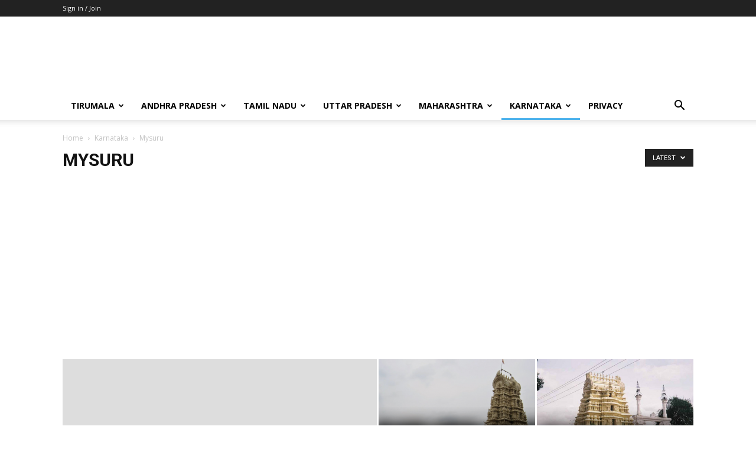

--- FILE ---
content_type: text/html; charset=UTF-8
request_url: https://www.templetimings.com/category/karnataka/mysuru/
body_size: 20635
content:
<!doctype html >
<!--[if IE 8]>    <html class="ie8" lang="en"> <![endif]-->
<!--[if IE 9]>    <html class="ie9" lang="en"> <![endif]-->
<!--[if gt IE 8]><!--> <html lang="en-US"> <!--<![endif]-->
<head>
    <title>Mysuru Archives - Hindu Temple Timings</title>
    <meta charset="UTF-8" />
    <meta name="viewport" content="width=device-width, initial-scale=1.0">
    <link rel="pingback" href="https://www.templetimings.com/xmlrpc.php" />
    <meta name='robots' content='index, follow, max-image-preview:large, max-snippet:-1, max-video-preview:-1' />
	<style>img:is([sizes="auto" i], [sizes^="auto," i]) { contain-intrinsic-size: 3000px 1500px }</style>
	
	<!-- This site is optimized with the Yoast SEO plugin v26.8 - https://yoast.com/product/yoast-seo-wordpress/ -->
	<link rel="canonical" href="https://www.templetimings.com/category/karnataka/mysuru/" />
	<link rel="next" href="https://www.templetimings.com/category/karnataka/mysuru/page/2/" />
	<meta property="og:locale" content="en_US" />
	<meta property="og:type" content="article" />
	<meta property="og:title" content="Mysuru Archives - Hindu Temple Timings" />
	<meta property="og:url" content="https://www.templetimings.com/category/karnataka/mysuru/" />
	<meta property="og:site_name" content="Hindu Temple Timings" />
	<meta name="twitter:card" content="summary_large_image" />
	<script type="application/ld+json" class="yoast-schema-graph">{"@context":"https://schema.org","@graph":[{"@type":"CollectionPage","@id":"https://www.templetimings.com/category/karnataka/mysuru/","url":"https://www.templetimings.com/category/karnataka/mysuru/","name":"Mysuru Archives - Hindu Temple Timings","isPartOf":{"@id":"https://www.templetimings.com/#website"},"primaryImageOfPage":{"@id":"https://www.templetimings.com/category/karnataka/mysuru/#primaryimage"},"image":{"@id":"https://www.templetimings.com/category/karnataka/mysuru/#primaryimage"},"thumbnailUrl":"https://www.templetimings.com/wp-content/uploads/2018/09/Mahabaleshwar-Temple.png","breadcrumb":{"@id":"https://www.templetimings.com/category/karnataka/mysuru/#breadcrumb"},"inLanguage":"en-US"},{"@type":"ImageObject","inLanguage":"en-US","@id":"https://www.templetimings.com/category/karnataka/mysuru/#primaryimage","url":"https://www.templetimings.com/wp-content/uploads/2018/09/Mahabaleshwar-Temple.png","contentUrl":"https://www.templetimings.com/wp-content/uploads/2018/09/Mahabaleshwar-Temple.png","width":800,"height":498},{"@type":"BreadcrumbList","@id":"https://www.templetimings.com/category/karnataka/mysuru/#breadcrumb","itemListElement":[{"@type":"ListItem","position":1,"name":"Home","item":"https://www.templetimings.com/"},{"@type":"ListItem","position":2,"name":"Karnataka","item":"https://www.templetimings.com/category/karnataka/"},{"@type":"ListItem","position":3,"name":"Mysuru"}]},{"@type":"WebSite","@id":"https://www.templetimings.com/#website","url":"https://www.templetimings.com/","name":"Hindu Temple Timings","description":"Temple Guide","potentialAction":[{"@type":"SearchAction","target":{"@type":"EntryPoint","urlTemplate":"https://www.templetimings.com/?s={search_term_string}"},"query-input":{"@type":"PropertyValueSpecification","valueRequired":true,"valueName":"search_term_string"}}],"inLanguage":"en-US"}]}</script>
	<!-- / Yoast SEO plugin. -->


<link rel='dns-prefetch' href='//fonts.googleapis.com' />
<link rel="alternate" type="application/rss+xml" title="Hindu Temple Timings &raquo; Feed" href="https://www.templetimings.com/feed/" />
<link rel="alternate" type="application/rss+xml" title="Hindu Temple Timings &raquo; Comments Feed" href="https://www.templetimings.com/comments/feed/" />
<link rel="alternate" type="application/rss+xml" title="Hindu Temple Timings &raquo; Mysuru Category Feed" href="https://www.templetimings.com/category/karnataka/mysuru/feed/" />
<script type="text/javascript">
/* <![CDATA[ */
window._wpemojiSettings = {"baseUrl":"https:\/\/s.w.org\/images\/core\/emoji\/16.0.1\/72x72\/","ext":".png","svgUrl":"https:\/\/s.w.org\/images\/core\/emoji\/16.0.1\/svg\/","svgExt":".svg","source":{"concatemoji":"https:\/\/www.templetimings.com\/wp-includes\/js\/wp-emoji-release.min.js?ver=6.8.3"}};
/*! This file is auto-generated */
!function(s,n){var o,i,e;function c(e){try{var t={supportTests:e,timestamp:(new Date).valueOf()};sessionStorage.setItem(o,JSON.stringify(t))}catch(e){}}function p(e,t,n){e.clearRect(0,0,e.canvas.width,e.canvas.height),e.fillText(t,0,0);var t=new Uint32Array(e.getImageData(0,0,e.canvas.width,e.canvas.height).data),a=(e.clearRect(0,0,e.canvas.width,e.canvas.height),e.fillText(n,0,0),new Uint32Array(e.getImageData(0,0,e.canvas.width,e.canvas.height).data));return t.every(function(e,t){return e===a[t]})}function u(e,t){e.clearRect(0,0,e.canvas.width,e.canvas.height),e.fillText(t,0,0);for(var n=e.getImageData(16,16,1,1),a=0;a<n.data.length;a++)if(0!==n.data[a])return!1;return!0}function f(e,t,n,a){switch(t){case"flag":return n(e,"\ud83c\udff3\ufe0f\u200d\u26a7\ufe0f","\ud83c\udff3\ufe0f\u200b\u26a7\ufe0f")?!1:!n(e,"\ud83c\udde8\ud83c\uddf6","\ud83c\udde8\u200b\ud83c\uddf6")&&!n(e,"\ud83c\udff4\udb40\udc67\udb40\udc62\udb40\udc65\udb40\udc6e\udb40\udc67\udb40\udc7f","\ud83c\udff4\u200b\udb40\udc67\u200b\udb40\udc62\u200b\udb40\udc65\u200b\udb40\udc6e\u200b\udb40\udc67\u200b\udb40\udc7f");case"emoji":return!a(e,"\ud83e\udedf")}return!1}function g(e,t,n,a){var r="undefined"!=typeof WorkerGlobalScope&&self instanceof WorkerGlobalScope?new OffscreenCanvas(300,150):s.createElement("canvas"),o=r.getContext("2d",{willReadFrequently:!0}),i=(o.textBaseline="top",o.font="600 32px Arial",{});return e.forEach(function(e){i[e]=t(o,e,n,a)}),i}function t(e){var t=s.createElement("script");t.src=e,t.defer=!0,s.head.appendChild(t)}"undefined"!=typeof Promise&&(o="wpEmojiSettingsSupports",i=["flag","emoji"],n.supports={everything:!0,everythingExceptFlag:!0},e=new Promise(function(e){s.addEventListener("DOMContentLoaded",e,{once:!0})}),new Promise(function(t){var n=function(){try{var e=JSON.parse(sessionStorage.getItem(o));if("object"==typeof e&&"number"==typeof e.timestamp&&(new Date).valueOf()<e.timestamp+604800&&"object"==typeof e.supportTests)return e.supportTests}catch(e){}return null}();if(!n){if("undefined"!=typeof Worker&&"undefined"!=typeof OffscreenCanvas&&"undefined"!=typeof URL&&URL.createObjectURL&&"undefined"!=typeof Blob)try{var e="postMessage("+g.toString()+"("+[JSON.stringify(i),f.toString(),p.toString(),u.toString()].join(",")+"));",a=new Blob([e],{type:"text/javascript"}),r=new Worker(URL.createObjectURL(a),{name:"wpTestEmojiSupports"});return void(r.onmessage=function(e){c(n=e.data),r.terminate(),t(n)})}catch(e){}c(n=g(i,f,p,u))}t(n)}).then(function(e){for(var t in e)n.supports[t]=e[t],n.supports.everything=n.supports.everything&&n.supports[t],"flag"!==t&&(n.supports.everythingExceptFlag=n.supports.everythingExceptFlag&&n.supports[t]);n.supports.everythingExceptFlag=n.supports.everythingExceptFlag&&!n.supports.flag,n.DOMReady=!1,n.readyCallback=function(){n.DOMReady=!0}}).then(function(){return e}).then(function(){var e;n.supports.everything||(n.readyCallback(),(e=n.source||{}).concatemoji?t(e.concatemoji):e.wpemoji&&e.twemoji&&(t(e.twemoji),t(e.wpemoji)))}))}((window,document),window._wpemojiSettings);
/* ]]> */
</script>
<style id='wp-emoji-styles-inline-css' type='text/css'>

	img.wp-smiley, img.emoji {
		display: inline !important;
		border: none !important;
		box-shadow: none !important;
		height: 1em !important;
		width: 1em !important;
		margin: 0 0.07em !important;
		vertical-align: -0.1em !important;
		background: none !important;
		padding: 0 !important;
	}
</style>
<link rel='stylesheet' id='wp-block-library-css' href='https://www.templetimings.com/wp-includes/css/dist/block-library/style.min.css?ver=6.8.3' type='text/css' media='all' />
<style id='classic-theme-styles-inline-css' type='text/css'>
/*! This file is auto-generated */
.wp-block-button__link{color:#fff;background-color:#32373c;border-radius:9999px;box-shadow:none;text-decoration:none;padding:calc(.667em + 2px) calc(1.333em + 2px);font-size:1.125em}.wp-block-file__button{background:#32373c;color:#fff;text-decoration:none}
</style>
<style id='global-styles-inline-css' type='text/css'>
:root{--wp--preset--aspect-ratio--square: 1;--wp--preset--aspect-ratio--4-3: 4/3;--wp--preset--aspect-ratio--3-4: 3/4;--wp--preset--aspect-ratio--3-2: 3/2;--wp--preset--aspect-ratio--2-3: 2/3;--wp--preset--aspect-ratio--16-9: 16/9;--wp--preset--aspect-ratio--9-16: 9/16;--wp--preset--color--black: #000000;--wp--preset--color--cyan-bluish-gray: #abb8c3;--wp--preset--color--white: #ffffff;--wp--preset--color--pale-pink: #f78da7;--wp--preset--color--vivid-red: #cf2e2e;--wp--preset--color--luminous-vivid-orange: #ff6900;--wp--preset--color--luminous-vivid-amber: #fcb900;--wp--preset--color--light-green-cyan: #7bdcb5;--wp--preset--color--vivid-green-cyan: #00d084;--wp--preset--color--pale-cyan-blue: #8ed1fc;--wp--preset--color--vivid-cyan-blue: #0693e3;--wp--preset--color--vivid-purple: #9b51e0;--wp--preset--gradient--vivid-cyan-blue-to-vivid-purple: linear-gradient(135deg,rgba(6,147,227,1) 0%,rgb(155,81,224) 100%);--wp--preset--gradient--light-green-cyan-to-vivid-green-cyan: linear-gradient(135deg,rgb(122,220,180) 0%,rgb(0,208,130) 100%);--wp--preset--gradient--luminous-vivid-amber-to-luminous-vivid-orange: linear-gradient(135deg,rgba(252,185,0,1) 0%,rgba(255,105,0,1) 100%);--wp--preset--gradient--luminous-vivid-orange-to-vivid-red: linear-gradient(135deg,rgba(255,105,0,1) 0%,rgb(207,46,46) 100%);--wp--preset--gradient--very-light-gray-to-cyan-bluish-gray: linear-gradient(135deg,rgb(238,238,238) 0%,rgb(169,184,195) 100%);--wp--preset--gradient--cool-to-warm-spectrum: linear-gradient(135deg,rgb(74,234,220) 0%,rgb(151,120,209) 20%,rgb(207,42,186) 40%,rgb(238,44,130) 60%,rgb(251,105,98) 80%,rgb(254,248,76) 100%);--wp--preset--gradient--blush-light-purple: linear-gradient(135deg,rgb(255,206,236) 0%,rgb(152,150,240) 100%);--wp--preset--gradient--blush-bordeaux: linear-gradient(135deg,rgb(254,205,165) 0%,rgb(254,45,45) 50%,rgb(107,0,62) 100%);--wp--preset--gradient--luminous-dusk: linear-gradient(135deg,rgb(255,203,112) 0%,rgb(199,81,192) 50%,rgb(65,88,208) 100%);--wp--preset--gradient--pale-ocean: linear-gradient(135deg,rgb(255,245,203) 0%,rgb(182,227,212) 50%,rgb(51,167,181) 100%);--wp--preset--gradient--electric-grass: linear-gradient(135deg,rgb(202,248,128) 0%,rgb(113,206,126) 100%);--wp--preset--gradient--midnight: linear-gradient(135deg,rgb(2,3,129) 0%,rgb(40,116,252) 100%);--wp--preset--font-size--small: 11px;--wp--preset--font-size--medium: 20px;--wp--preset--font-size--large: 32px;--wp--preset--font-size--x-large: 42px;--wp--preset--font-size--regular: 15px;--wp--preset--font-size--larger: 50px;--wp--preset--spacing--20: 0.44rem;--wp--preset--spacing--30: 0.67rem;--wp--preset--spacing--40: 1rem;--wp--preset--spacing--50: 1.5rem;--wp--preset--spacing--60: 2.25rem;--wp--preset--spacing--70: 3.38rem;--wp--preset--spacing--80: 5.06rem;--wp--preset--shadow--natural: 6px 6px 9px rgba(0, 0, 0, 0.2);--wp--preset--shadow--deep: 12px 12px 50px rgba(0, 0, 0, 0.4);--wp--preset--shadow--sharp: 6px 6px 0px rgba(0, 0, 0, 0.2);--wp--preset--shadow--outlined: 6px 6px 0px -3px rgba(255, 255, 255, 1), 6px 6px rgba(0, 0, 0, 1);--wp--preset--shadow--crisp: 6px 6px 0px rgba(0, 0, 0, 1);}:where(.is-layout-flex){gap: 0.5em;}:where(.is-layout-grid){gap: 0.5em;}body .is-layout-flex{display: flex;}.is-layout-flex{flex-wrap: wrap;align-items: center;}.is-layout-flex > :is(*, div){margin: 0;}body .is-layout-grid{display: grid;}.is-layout-grid > :is(*, div){margin: 0;}:where(.wp-block-columns.is-layout-flex){gap: 2em;}:where(.wp-block-columns.is-layout-grid){gap: 2em;}:where(.wp-block-post-template.is-layout-flex){gap: 1.25em;}:where(.wp-block-post-template.is-layout-grid){gap: 1.25em;}.has-black-color{color: var(--wp--preset--color--black) !important;}.has-cyan-bluish-gray-color{color: var(--wp--preset--color--cyan-bluish-gray) !important;}.has-white-color{color: var(--wp--preset--color--white) !important;}.has-pale-pink-color{color: var(--wp--preset--color--pale-pink) !important;}.has-vivid-red-color{color: var(--wp--preset--color--vivid-red) !important;}.has-luminous-vivid-orange-color{color: var(--wp--preset--color--luminous-vivid-orange) !important;}.has-luminous-vivid-amber-color{color: var(--wp--preset--color--luminous-vivid-amber) !important;}.has-light-green-cyan-color{color: var(--wp--preset--color--light-green-cyan) !important;}.has-vivid-green-cyan-color{color: var(--wp--preset--color--vivid-green-cyan) !important;}.has-pale-cyan-blue-color{color: var(--wp--preset--color--pale-cyan-blue) !important;}.has-vivid-cyan-blue-color{color: var(--wp--preset--color--vivid-cyan-blue) !important;}.has-vivid-purple-color{color: var(--wp--preset--color--vivid-purple) !important;}.has-black-background-color{background-color: var(--wp--preset--color--black) !important;}.has-cyan-bluish-gray-background-color{background-color: var(--wp--preset--color--cyan-bluish-gray) !important;}.has-white-background-color{background-color: var(--wp--preset--color--white) !important;}.has-pale-pink-background-color{background-color: var(--wp--preset--color--pale-pink) !important;}.has-vivid-red-background-color{background-color: var(--wp--preset--color--vivid-red) !important;}.has-luminous-vivid-orange-background-color{background-color: var(--wp--preset--color--luminous-vivid-orange) !important;}.has-luminous-vivid-amber-background-color{background-color: var(--wp--preset--color--luminous-vivid-amber) !important;}.has-light-green-cyan-background-color{background-color: var(--wp--preset--color--light-green-cyan) !important;}.has-vivid-green-cyan-background-color{background-color: var(--wp--preset--color--vivid-green-cyan) !important;}.has-pale-cyan-blue-background-color{background-color: var(--wp--preset--color--pale-cyan-blue) !important;}.has-vivid-cyan-blue-background-color{background-color: var(--wp--preset--color--vivid-cyan-blue) !important;}.has-vivid-purple-background-color{background-color: var(--wp--preset--color--vivid-purple) !important;}.has-black-border-color{border-color: var(--wp--preset--color--black) !important;}.has-cyan-bluish-gray-border-color{border-color: var(--wp--preset--color--cyan-bluish-gray) !important;}.has-white-border-color{border-color: var(--wp--preset--color--white) !important;}.has-pale-pink-border-color{border-color: var(--wp--preset--color--pale-pink) !important;}.has-vivid-red-border-color{border-color: var(--wp--preset--color--vivid-red) !important;}.has-luminous-vivid-orange-border-color{border-color: var(--wp--preset--color--luminous-vivid-orange) !important;}.has-luminous-vivid-amber-border-color{border-color: var(--wp--preset--color--luminous-vivid-amber) !important;}.has-light-green-cyan-border-color{border-color: var(--wp--preset--color--light-green-cyan) !important;}.has-vivid-green-cyan-border-color{border-color: var(--wp--preset--color--vivid-green-cyan) !important;}.has-pale-cyan-blue-border-color{border-color: var(--wp--preset--color--pale-cyan-blue) !important;}.has-vivid-cyan-blue-border-color{border-color: var(--wp--preset--color--vivid-cyan-blue) !important;}.has-vivid-purple-border-color{border-color: var(--wp--preset--color--vivid-purple) !important;}.has-vivid-cyan-blue-to-vivid-purple-gradient-background{background: var(--wp--preset--gradient--vivid-cyan-blue-to-vivid-purple) !important;}.has-light-green-cyan-to-vivid-green-cyan-gradient-background{background: var(--wp--preset--gradient--light-green-cyan-to-vivid-green-cyan) !important;}.has-luminous-vivid-amber-to-luminous-vivid-orange-gradient-background{background: var(--wp--preset--gradient--luminous-vivid-amber-to-luminous-vivid-orange) !important;}.has-luminous-vivid-orange-to-vivid-red-gradient-background{background: var(--wp--preset--gradient--luminous-vivid-orange-to-vivid-red) !important;}.has-very-light-gray-to-cyan-bluish-gray-gradient-background{background: var(--wp--preset--gradient--very-light-gray-to-cyan-bluish-gray) !important;}.has-cool-to-warm-spectrum-gradient-background{background: var(--wp--preset--gradient--cool-to-warm-spectrum) !important;}.has-blush-light-purple-gradient-background{background: var(--wp--preset--gradient--blush-light-purple) !important;}.has-blush-bordeaux-gradient-background{background: var(--wp--preset--gradient--blush-bordeaux) !important;}.has-luminous-dusk-gradient-background{background: var(--wp--preset--gradient--luminous-dusk) !important;}.has-pale-ocean-gradient-background{background: var(--wp--preset--gradient--pale-ocean) !important;}.has-electric-grass-gradient-background{background: var(--wp--preset--gradient--electric-grass) !important;}.has-midnight-gradient-background{background: var(--wp--preset--gradient--midnight) !important;}.has-small-font-size{font-size: var(--wp--preset--font-size--small) !important;}.has-medium-font-size{font-size: var(--wp--preset--font-size--medium) !important;}.has-large-font-size{font-size: var(--wp--preset--font-size--large) !important;}.has-x-large-font-size{font-size: var(--wp--preset--font-size--x-large) !important;}
:where(.wp-block-post-template.is-layout-flex){gap: 1.25em;}:where(.wp-block-post-template.is-layout-grid){gap: 1.25em;}
:where(.wp-block-columns.is-layout-flex){gap: 2em;}:where(.wp-block-columns.is-layout-grid){gap: 2em;}
:root :where(.wp-block-pullquote){font-size: 1.5em;line-height: 1.6;}
</style>
<link rel='stylesheet' id='td-plugin-multi-purpose-css' href='https://www.templetimings.com/wp-content/plugins/td-composer/td-multi-purpose/style.css?ver=e12b81d6cbdf467845997a891495df2cx' type='text/css' media='all' />
<link rel='stylesheet' id='google-fonts-style-css' href='https://fonts.googleapis.com/css?family=Open+Sans%3A400%2C600%2C700%7CRoboto%3A400%2C500%2C700&#038;display=swap&#038;ver=12.5.1' type='text/css' media='all' />
<link rel='stylesheet' id='td-theme-css' href='https://www.templetimings.com/wp-content/themes/Newspaper/style.css?ver=12.5.1' type='text/css' media='all' />
<style id='td-theme-inline-css' type='text/css'>
    
        @media (max-width: 767px) {
            .td-header-desktop-wrap {
                display: none;
            }
        }
        @media (min-width: 767px) {
            .td-header-mobile-wrap {
                display: none;
            }
        }
    
	
</style>
<link rel='stylesheet' id='td-legacy-framework-front-style-css' href='https://www.templetimings.com/wp-content/plugins/td-composer/legacy/Newspaper/assets/css/td_legacy_main.css?ver=e12b81d6cbdf467845997a891495df2cx' type='text/css' media='all' />
<link rel='stylesheet' id='td-standard-pack-framework-front-style-css' href='https://www.templetimings.com/wp-content/plugins/td-standard-pack/Newspaper/assets/css/td_standard_pack_main.css?ver=ea43e379b839e31c21a92e9daeba4b6d' type='text/css' media='all' />
<script type="text/javascript" src="https://www.templetimings.com/wp-includes/js/jquery/jquery.min.js?ver=3.7.1" id="jquery-core-js"></script>
<script type="text/javascript" src="https://www.templetimings.com/wp-includes/js/jquery/jquery-migrate.min.js?ver=3.4.1" id="jquery-migrate-js"></script>
<link rel="https://api.w.org/" href="https://www.templetimings.com/wp-json/" /><link rel="alternate" title="JSON" type="application/json" href="https://www.templetimings.com/wp-json/wp/v2/categories/747" /><link rel="EditURI" type="application/rsd+xml" title="RSD" href="https://www.templetimings.com/xmlrpc.php?rsd" />
<meta name="generator" content="WordPress 6.8.3" />
<!--[if lt IE 9]><script src="https://cdnjs.cloudflare.com/ajax/libs/html5shiv/3.7.3/html5shiv.js"></script><![endif]-->
    
<!-- JS generated by theme -->

<script>
    
    

	    var tdBlocksArray = []; //here we store all the items for the current page

	    // td_block class - each ajax block uses a object of this class for requests
	    function tdBlock() {
		    this.id = '';
		    this.block_type = 1; //block type id (1-234 etc)
		    this.atts = '';
		    this.td_column_number = '';
		    this.td_current_page = 1; //
		    this.post_count = 0; //from wp
		    this.found_posts = 0; //from wp
		    this.max_num_pages = 0; //from wp
		    this.td_filter_value = ''; //current live filter value
		    this.is_ajax_running = false;
		    this.td_user_action = ''; // load more or infinite loader (used by the animation)
		    this.header_color = '';
		    this.ajax_pagination_infinite_stop = ''; //show load more at page x
	    }

        // td_js_generator - mini detector
        ( function () {
            var htmlTag = document.getElementsByTagName("html")[0];

	        if ( navigator.userAgent.indexOf("MSIE 10.0") > -1 ) {
                htmlTag.className += ' ie10';
            }

            if ( !!navigator.userAgent.match(/Trident.*rv\:11\./) ) {
                htmlTag.className += ' ie11';
            }

	        if ( navigator.userAgent.indexOf("Edge") > -1 ) {
                htmlTag.className += ' ieEdge';
            }

            if ( /(iPad|iPhone|iPod)/g.test(navigator.userAgent) ) {
                htmlTag.className += ' td-md-is-ios';
            }

            var user_agent = navigator.userAgent.toLowerCase();
            if ( user_agent.indexOf("android") > -1 ) {
                htmlTag.className += ' td-md-is-android';
            }

            if ( -1 !== navigator.userAgent.indexOf('Mac OS X')  ) {
                htmlTag.className += ' td-md-is-os-x';
            }

            if ( /chrom(e|ium)/.test(navigator.userAgent.toLowerCase()) ) {
               htmlTag.className += ' td-md-is-chrome';
            }

            if ( -1 !== navigator.userAgent.indexOf('Firefox') ) {
                htmlTag.className += ' td-md-is-firefox';
            }

            if ( -1 !== navigator.userAgent.indexOf('Safari') && -1 === navigator.userAgent.indexOf('Chrome') ) {
                htmlTag.className += ' td-md-is-safari';
            }

            if( -1 !== navigator.userAgent.indexOf('IEMobile') ){
                htmlTag.className += ' td-md-is-iemobile';
            }

        })();

        var tdLocalCache = {};

        ( function () {
            "use strict";

            tdLocalCache = {
                data: {},
                remove: function (resource_id) {
                    delete tdLocalCache.data[resource_id];
                },
                exist: function (resource_id) {
                    return tdLocalCache.data.hasOwnProperty(resource_id) && tdLocalCache.data[resource_id] !== null;
                },
                get: function (resource_id) {
                    return tdLocalCache.data[resource_id];
                },
                set: function (resource_id, cachedData) {
                    tdLocalCache.remove(resource_id);
                    tdLocalCache.data[resource_id] = cachedData;
                }
            };
        })();

    
    
var td_viewport_interval_list=[{"limitBottom":767,"sidebarWidth":228},{"limitBottom":1018,"sidebarWidth":300},{"limitBottom":1140,"sidebarWidth":324}];
var td_animation_stack_effect="type0";
var tds_animation_stack=true;
var td_animation_stack_specific_selectors=".entry-thumb, img, .td-lazy-img";
var td_animation_stack_general_selectors=".td-animation-stack img, .td-animation-stack .entry-thumb, .post img, .td-animation-stack .td-lazy-img";
var tdc_is_installed="yes";
var td_ajax_url="https:\/\/www.templetimings.com\/wp-admin\/admin-ajax.php?td_theme_name=Newspaper&v=12.5.1";
var td_get_template_directory_uri="https:\/\/www.templetimings.com\/wp-content\/plugins\/td-composer\/legacy\/common";
var tds_snap_menu="";
var tds_logo_on_sticky="";
var tds_header_style="";
var td_please_wait="Please wait...";
var td_email_user_pass_incorrect="User or password incorrect!";
var td_email_user_incorrect="Email or username incorrect!";
var td_email_incorrect="Email incorrect!";
var td_user_incorrect="Username incorrect!";
var td_email_user_empty="Email or username empty!";
var td_pass_empty="Pass empty!";
var td_pass_pattern_incorrect="Invalid Pass Pattern!";
var td_retype_pass_incorrect="Retyped Pass incorrect!";
var tds_more_articles_on_post_enable="";
var tds_more_articles_on_post_time_to_wait="";
var tds_more_articles_on_post_pages_distance_from_top=0;
var tds_theme_color_site_wide="#4db2ec";
var tds_smart_sidebar="";
var tdThemeName="Newspaper";
var tdThemeNameWl="Newspaper";
var td_magnific_popup_translation_tPrev="Previous (Left arrow key)";
var td_magnific_popup_translation_tNext="Next (Right arrow key)";
var td_magnific_popup_translation_tCounter="%curr% of %total%";
var td_magnific_popup_translation_ajax_tError="The content from %url% could not be loaded.";
var td_magnific_popup_translation_image_tError="The image #%curr% could not be loaded.";
var tdBlockNonce="30519a1475";
var tdDateNamesI18n={"month_names":["January","February","March","April","May","June","July","August","September","October","November","December"],"month_names_short":["Jan","Feb","Mar","Apr","May","Jun","Jul","Aug","Sep","Oct","Nov","Dec"],"day_names":["Sunday","Monday","Tuesday","Wednesday","Thursday","Friday","Saturday"],"day_names_short":["Sun","Mon","Tue","Wed","Thu","Fri","Sat"]};
var tdb_modal_confirm="Save";
var tdb_modal_cancel="Cancel";
var tdb_modal_confirm_alt="Yes";
var tdb_modal_cancel_alt="No";
var td_ad_background_click_link="";
var td_ad_background_click_target="";
</script>




<script type="application/ld+json">
    {
        "@context": "https://schema.org",
        "@type": "BreadcrumbList",
        "itemListElement": [
            {
                "@type": "ListItem",
                "position": 1,
                "item": {
                    "@type": "WebSite",
                    "@id": "https://www.templetimings.com/",
                    "name": "Home"
                }
            },
            {
                "@type": "ListItem",
                "position": 2,
                    "item": {
                    "@type": "WebPage",
                    "@id": "https://www.templetimings.com/category/karnataka/",
                    "name": "Karnataka"
                }
            }
            ,{
                "@type": "ListItem",
                "position": 3,
                    "item": {
                    "@type": "WebPage",
                    "@id": "https://www.templetimings.com/category/karnataka/mysuru/",
                    "name": "Mysuru"                                
                }
            }    
        ]
    }
</script>
		<style type="text/css" id="wp-custom-css">
			/*Table Start*/
#maintable {
    font-family: "Trebuchet MS", Arial, Helvetica, sans-serif;
    border-collapse: collapse;
    width: 100%;
}

#maintables td, #maintable th {
    border: 1px solid #ddd;
    padding: 8px;
}

#maintable tr:nth-child(even){background-color: #f2f2f2;}

#maintable tr:hover {background-color: #ddd;}

#maintable th {
    padding-top: 12px;
    padding-bottom: 12px;
    text-align: left;
    background-color: #4CAF50;
    color: white;
}
/*Tabel End*/


/*sidebar remove all date count author*/
.td-module-meta-info 
{
	display: none;
}/*sidebar remove all date count*/
p {
	text-align:justify;
}		</style>
		
<!-- Button style compiled by theme -->

<style>
    
</style>

	<style id="tdw-css-placeholder"></style></head>

<body class="archive category category-mysuru category-747 wp-theme-Newspaper td-standard-pack global-block-template-1 td_category_template_1 td_category_top_posts_style_1 td-animation-stack-type0 td-full-layout" itemscope="itemscope" itemtype="https://schema.org/WebPage">

            <div class="td-scroll-up  td-hide-scroll-up-on-mob" style="display:none;"><i class="td-icon-menu-up"></i></div>
    
    <div class="td-menu-background" style="visibility:hidden"></div>
<div id="td-mobile-nav" style="visibility:hidden">
    <div class="td-mobile-container">
        <!-- mobile menu top section -->
        <div class="td-menu-socials-wrap">
            <!-- socials -->
            <div class="td-menu-socials">
                            </div>
            <!-- close button -->
            <div class="td-mobile-close">
                <span><i class="td-icon-close-mobile"></i></span>
            </div>
        </div>

        <!-- login section -->
                    <div class="td-menu-login-section">
                
    <div class="td-guest-wrap">
        <div class="td-menu-login"><a id="login-link-mob">Sign in</a></div>
    </div>
            </div>
        
        <!-- menu section -->
        <div class="td-mobile-content">
            <div class="menu-main-menu-container"><ul id="menu-main-menu" class="td-mobile-main-menu"><li id="menu-item-1044" class="menu-item menu-item-type-custom menu-item-object-custom menu-item-has-children menu-item-first menu-item-1044"><a href="https://www.tirumalatirupati.in">Tirumala<i class="td-icon-menu-right td-element-after"></i></a>
<ul class="sub-menu">
	<li id="menu-item-1048" class="menu-item menu-item-type-custom menu-item-object-custom menu-item-has-children menu-item-1048"><a href="https://www.tirumalatirupati.in/category/seva/">Sevas<i class="td-icon-menu-right td-element-after"></i></a>
	<ul class="sub-menu">
		<li id="menu-item-1049" class="menu-item menu-item-type-custom menu-item-object-custom menu-item-1049"><a href="https://www.tirumalatirupati.in/suprabhata-seva/">Suprabhata Seva</a></li>
		<li id="menu-item-1050" class="menu-item menu-item-type-custom menu-item-object-custom menu-item-1050"><a href="https://www.tirumalatirupati.in/nijapada-darshanam-seva/">Nijapada Darshanam Seva</a></li>
		<li id="menu-item-1052" class="menu-item menu-item-type-custom menu-item-object-custom menu-item-1052"><a href="https://www.tirumalatirupati.in/kalyanostavam-seva/">kalyanostavam Seva</a></li>
		<li id="menu-item-1051" class="menu-item menu-item-type-custom menu-item-object-custom menu-item-1051"><a href="https://www.tirumalatirupati.in/archana-seva/">Archana Seva</a></li>
		<li id="menu-item-1054" class="menu-item menu-item-type-custom menu-item-object-custom menu-item-1054"><a href="https://www.tirumalatirupati.in/thomala-seva/">Thomala Seva</a></li>
		<li id="menu-item-1053" class="menu-item menu-item-type-custom menu-item-object-custom menu-item-1053"><a href="https://www.tirumalatirupati.in/sahasra-deepalankarana-seva/">Sahasra Deepalankarana Seva</a></li>
		<li id="menu-item-1055" class="menu-item menu-item-type-custom menu-item-object-custom menu-item-1055"><a href="https://www.tirumalatirupati.in/visesha-pooja-seva/">Visesha Pooja Seva</a></li>
	</ul>
</li>
	<li id="menu-item-1045" class="menu-item menu-item-type-custom menu-item-object-custom menu-item-1045"><a href="https://www.tirumalatirupati.in/ttd-300rs-special-entry-darshan-ticket-timings/">Special Entry Darshan</a></li>
	<li id="menu-item-1046" class="menu-item menu-item-type-custom menu-item-object-custom menu-item-1046"><a href="https://www.tirumalatirupati.in/divya-darshan/">Divya Darshan</a></li>
	<li id="menu-item-1047" class="menu-item menu-item-type-custom menu-item-object-custom menu-item-1047"><a href="https://www.tirumalatirupati.in/sarva-darshan/">Sarva Darshan</a></li>
</ul>
</li>
<li id="menu-item-1028" class="menu-item menu-item-type-taxonomy menu-item-object-category menu-item-has-children menu-item-1028"><a href="https://www.templetimings.com/category/andhra-pradesh/">Andhra Pradesh<i class="td-icon-menu-right td-element-after"></i></a>
<ul class="sub-menu">
	<li id="menu-item-0" class="menu-item-0"><a href="https://www.templetimings.com/category/andhra-pradesh/anantapur/">Anantapur</a></li>
	<li class="menu-item-0"><a href="https://www.templetimings.com/category/andhra-pradesh/chittoor/">Chittoor</a></li>
	<li class="menu-item-0"><a href="https://www.templetimings.com/category/andhra-pradesh/east-godavari/">East Godavari.</a></li>
	<li class="menu-item-0"><a href="https://www.templetimings.com/category/andhra-pradesh/guntur/">Guntur</a></li>
	<li class="menu-item-0"><a href="https://www.templetimings.com/category/andhra-pradesh/kurnool-andhra-pradesh/">Kurnool</a></li>
	<li class="menu-item-0"><a href="https://www.templetimings.com/category/andhra-pradesh/mantralayam/">MANTRALAYAM</a></li>
	<li class="menu-item-0"><a href="https://www.templetimings.com/category/andhra-pradesh/visakhapatnam/">Visakhapatnam</a></li>
</ul>
</li>
<li id="menu-item-1029" class="menu-item menu-item-type-taxonomy menu-item-object-category menu-item-has-children menu-item-1029"><a href="https://www.templetimings.com/category/tamil-nadu/">Tamil Nadu<i class="td-icon-menu-right td-element-after"></i></a>
<ul class="sub-menu">
	<li class="menu-item-0"><a href="https://www.templetimings.com/category/tamil-nadu/chennai/">Chennai</a></li>
	<li class="menu-item-0"><a href="https://www.templetimings.com/category/tamil-nadu/chidambaram/">CHIDAMBARAM</a></li>
	<li class="menu-item-0"><a href="https://www.templetimings.com/category/tamil-nadu/kanchipuram/">Kanchipuram</a></li>
	<li class="menu-item-0"><a href="https://www.templetimings.com/category/tamil-nadu/kumbakonam/">Kumbakonam</a></li>
	<li class="menu-item-0"><a href="https://www.templetimings.com/category/tamil-nadu/lord-shiva-tamil-nadu/">Lord Shiva</a></li>
	<li class="menu-item-0"><a href="https://www.templetimings.com/category/tamil-nadu/lord-venkateshwara-swamy/">Lord Venkateshwara Swamy</a></li>
	<li class="menu-item-0"><a href="https://www.templetimings.com/category/tamil-nadu/lord-vishnu/">Lord Vishnu</a></li>
	<li class="menu-item-0"><a href="https://www.templetimings.com/category/tamil-nadu/madurai/">MADURAI</a></li>
	<li class="menu-item-0"><a href="https://www.templetimings.com/category/tamil-nadu/rajagopala-swamy/">RAJAGOPALA SWAMY</a></li>
	<li class="menu-item-0"><a href="https://www.templetimings.com/category/tamil-nadu/rameswaram/">RAMESWARAM</a></li>
	<li class="menu-item-0"><a href="https://www.templetimings.com/category/tamil-nadu/tenkasi/">Tenkasi</a></li>
	<li class="menu-item-0"><a href="https://www.templetimings.com/category/tamil-nadu/thanjavur/">Thanjavur</a></li>
	<li class="menu-item-0"><a href="https://www.templetimings.com/category/tamil-nadu/thirukkadaiyur/">Thirukkadaiyur</a></li>
	<li class="menu-item-0"><a href="https://www.templetimings.com/category/tamil-nadu/thirunelveli/">Thirunelveli</a></li>
	<li class="menu-item-0"><a href="https://www.templetimings.com/category/tamil-nadu/tiruvottiyur/">Tiruvottiyur</a></li>
</ul>
</li>
<li id="menu-item-1030" class="menu-item menu-item-type-taxonomy menu-item-object-category menu-item-has-children menu-item-1030"><a href="https://www.templetimings.com/category/uttar-pradesh/">Uttar Pradesh<i class="td-icon-menu-right td-element-after"></i></a>
<ul class="sub-menu">
	<li class="menu-item-0"><a href="https://www.templetimings.com/category/uttar-pradesh/varanasi-uttar-pradesh/">Varanasi</a></li>
</ul>
</li>
<li id="menu-item-1031" class="menu-item menu-item-type-taxonomy menu-item-object-category menu-item-has-children menu-item-1031"><a href="https://www.templetimings.com/category/maharashtra/">Maharashtra<i class="td-icon-menu-right td-element-after"></i></a>
<ul class="sub-menu">
	<li class="menu-item-0"><a href="https://www.templetimings.com/category/maharashtra/pune-maharashtra/">Pune</a></li>
</ul>
</li>
<li id="menu-item-1032" class="menu-item menu-item-type-taxonomy menu-item-object-category current-category-ancestor menu-item-has-children menu-item-1032"><a href="https://www.templetimings.com/category/karnataka/">Karnataka<i class="td-icon-menu-right td-element-after"></i></a>
<ul class="sub-menu">
	<li class="menu-item-0"><a href="https://www.templetimings.com/category/karnataka/bangalore/">Bangalore</a></li>
	<li class="menu-item-0"><a href="https://www.templetimings.com/category/karnataka/chikmagalur/">Chikmagalur</a></li>
	<li class="menu-item-0"><a href="https://www.templetimings.com/category/karnataka/coorg/">Coorg</a></li>
	<li class="menu-item-0"><a href="https://www.templetimings.com/category/karnataka/hampi/">Hampi</a></li>
	<li class="menu-item-0"><a href="https://www.templetimings.com/category/karnataka/mysuru/">Mysuru</a></li>
	<li class="menu-item-0"><a href="https://www.templetimings.com/category/karnataka/udupi/">Udupi</a></li>
</ul>
</li>
<li id="menu-item-1058" class="menu-item menu-item-type-post_type menu-item-object-page menu-item-1058"><a href="https://www.templetimings.com/privacy/">Privacy</a></li>
</ul></div>        </div>
    </div>

    <!-- register/login section -->
            <div id="login-form-mobile" class="td-register-section">
            
            <div id="td-login-mob" class="td-login-animation td-login-hide-mob">
            	<!-- close button -->
	            <div class="td-login-close">
	                <span class="td-back-button"><i class="td-icon-read-down"></i></span>
	                <div class="td-login-title">Sign in</div>
	                <!-- close button -->
		            <div class="td-mobile-close">
		                <span><i class="td-icon-close-mobile"></i></span>
		            </div>
	            </div>
	            <form class="td-login-form-wrap" action="#" method="post">
	                <div class="td-login-panel-title"><span>Welcome!</span>Log into your account</div>
	                <div class="td_display_err"></div>
	                <div class="td-login-inputs"><input class="td-login-input" autocomplete="username" type="text" name="login_email" id="login_email-mob" value="" required><label for="login_email-mob">your username</label></div>
	                <div class="td-login-inputs"><input class="td-login-input" autocomplete="current-password" type="password" name="login_pass" id="login_pass-mob" value="" required><label for="login_pass-mob">your password</label></div>
	                <input type="button" name="login_button" id="login_button-mob" class="td-login-button" value="LOG IN">
	                
					
	                <div class="td-login-info-text">
	                <a href="#" id="forgot-pass-link-mob">Forgot your password?</a>
	                </div>
	                <div class="td-login-register-link">
	                
	                </div>
	                
	                

                </form>
            </div>

            
            
            
            
            <div id="td-forgot-pass-mob" class="td-login-animation td-login-hide-mob">
                <!-- close button -->
	            <div class="td-forgot-pass-close">
	                <a href="#" aria-label="Back" class="td-back-button"><i class="td-icon-read-down"></i></a>
	                <div class="td-login-title">Password recovery</div>
	            </div>
	            <div class="td-login-form-wrap">
	                <div class="td-login-panel-title">Recover your password</div>
	                <div class="td_display_err"></div>
	                <div class="td-login-inputs"><input class="td-login-input" type="text" name="forgot_email" id="forgot_email-mob" value="" required><label for="forgot_email-mob">your email</label></div>
	                <input type="button" name="forgot_button" id="forgot_button-mob" class="td-login-button" value="Send My Pass">
                </div>
            </div>
        </div>
    </div>    <div class="td-search-background" style="visibility:hidden"></div>
<div class="td-search-wrap-mob" style="visibility:hidden">
	<div class="td-drop-down-search">
		<form method="get" class="td-search-form" action="https://www.templetimings.com/">
			<!-- close button -->
			<div class="td-search-close">
				<span><i class="td-icon-close-mobile"></i></span>
			</div>
			<div role="search" class="td-search-input">
				<span>Search</span>
				<input id="td-header-search-mob" type="text" value="" name="s" autocomplete="off" />
			</div>
		</form>
		<div id="td-aj-search-mob" class="td-ajax-search-flex"></div>
	</div>
</div>

    <div id="td-outer-wrap" class="td-theme-wrap">
    
        
            <div class="tdc-header-wrap ">

            <!--
Header style 1
-->


<div class="td-header-wrap td-header-style-1 ">
    
    <div class="td-header-top-menu-full td-container-wrap ">
        <div class="td-container td-header-row td-header-top-menu">
            
    <div class="top-bar-style-1">
        
<div class="td-header-sp-top-menu">


	<ul class="top-header-menu td_ul_login"><li class="menu-item"><a class="td-login-modal-js menu-item" href="#login-form" data-effect="mpf-td-login-effect">Sign in / Join</a><span class="td-sp-ico-login td_sp_login_ico_style"></span></li></ul></div>
        <div class="td-header-sp-top-widget">
    
    </div>    </div>

<!-- LOGIN MODAL -->

                <div id="login-form" class="white-popup-block mfp-hide mfp-with-anim td-login-modal-wrap">
                    <div class="td-login-wrap">
                        <a href="#" aria-label="Back" class="td-back-button"><i class="td-icon-modal-back"></i></a>
                        <div id="td-login-div" class="td-login-form-div td-display-block">
                            <div class="td-login-panel-title">Sign in</div>
                            <div class="td-login-panel-descr">Welcome! Log into your account</div>
                            <div class="td_display_err"></div>
                            <form id="loginForm" action="#" method="post">
                                <div class="td-login-inputs"><input class="td-login-input" autocomplete="username" type="text" name="login_email" id="login_email" value="" required><label for="login_email">your username</label></div>
                                <div class="td-login-inputs"><input class="td-login-input" autocomplete="current-password" type="password" name="login_pass" id="login_pass" value="" required><label for="login_pass">your password</label></div>
                                <input type="button"  name="login_button" id="login_button" class="wpb_button btn td-login-button" value="Login">
                                
                            </form>

                            

                            <div class="td-login-info-text"><a href="#" id="forgot-pass-link">Forgot your password? Get help</a></div>
                            
                            
                            
                            
                        </div>

                        

                         <div id="td-forgot-pass-div" class="td-login-form-div td-display-none">
                            <div class="td-login-panel-title">Password recovery</div>
                            <div class="td-login-panel-descr">Recover your password</div>
                            <div class="td_display_err"></div>
                            <form id="forgotpassForm" action="#" method="post">
                                <div class="td-login-inputs"><input class="td-login-input" type="text" name="forgot_email" id="forgot_email" value="" required><label for="forgot_email">your email</label></div>
                                <input type="button" name="forgot_button" id="forgot_button" class="wpb_button btn td-login-button" value="Send My Password">
                            </form>
                            <div class="td-login-info-text">A password will be e-mailed to you.</div>
                        </div>
                        
                        
                    </div>
                </div>
                        </div>
    </div>

    <div class="td-banner-wrap-full td-logo-wrap-full td-container-wrap ">
        <div class="td-container td-header-row td-header-header">
            <div class="td-header-sp-logo">
                            </div>
                    </div>
    </div>

    <div class="td-header-menu-wrap-full td-container-wrap ">
        
        <div class="td-header-menu-wrap td-header-gradient ">
            <div class="td-container td-header-row td-header-main-menu">
                <div id="td-header-menu" role="navigation">
    <div id="td-top-mobile-toggle"><a href="#" role="button" aria-label="Menu"><i class="td-icon-font td-icon-mobile"></i></a></div>
    <div class="td-main-menu-logo td-logo-in-header">
            </div>
    <div class="menu-main-menu-container"><ul id="menu-main-menu-1" class="sf-menu"><li class="menu-item menu-item-type-custom menu-item-object-custom menu-item-has-children menu-item-first td-menu-item td-normal-menu menu-item-1044"><a href="https://www.tirumalatirupati.in">Tirumala</a>
<ul class="sub-menu">
	<li class="menu-item menu-item-type-custom menu-item-object-custom menu-item-has-children td-menu-item td-normal-menu menu-item-1048"><a href="https://www.tirumalatirupati.in/category/seva/">Sevas</a>
	<ul class="sub-menu">
		<li class="menu-item menu-item-type-custom menu-item-object-custom td-menu-item td-normal-menu menu-item-1049"><a href="https://www.tirumalatirupati.in/suprabhata-seva/">Suprabhata Seva</a></li>
		<li class="menu-item menu-item-type-custom menu-item-object-custom td-menu-item td-normal-menu menu-item-1050"><a href="https://www.tirumalatirupati.in/nijapada-darshanam-seva/">Nijapada Darshanam Seva</a></li>
		<li class="menu-item menu-item-type-custom menu-item-object-custom td-menu-item td-normal-menu menu-item-1052"><a href="https://www.tirumalatirupati.in/kalyanostavam-seva/">kalyanostavam Seva</a></li>
		<li class="menu-item menu-item-type-custom menu-item-object-custom td-menu-item td-normal-menu menu-item-1051"><a href="https://www.tirumalatirupati.in/archana-seva/">Archana Seva</a></li>
		<li class="menu-item menu-item-type-custom menu-item-object-custom td-menu-item td-normal-menu menu-item-1054"><a href="https://www.tirumalatirupati.in/thomala-seva/">Thomala Seva</a></li>
		<li class="menu-item menu-item-type-custom menu-item-object-custom td-menu-item td-normal-menu menu-item-1053"><a href="https://www.tirumalatirupati.in/sahasra-deepalankarana-seva/">Sahasra Deepalankarana Seva</a></li>
		<li class="menu-item menu-item-type-custom menu-item-object-custom td-menu-item td-normal-menu menu-item-1055"><a href="https://www.tirumalatirupati.in/visesha-pooja-seva/">Visesha Pooja Seva</a></li>
	</ul>
</li>
	<li class="menu-item menu-item-type-custom menu-item-object-custom td-menu-item td-normal-menu menu-item-1045"><a href="https://www.tirumalatirupati.in/ttd-300rs-special-entry-darshan-ticket-timings/">Special Entry Darshan</a></li>
	<li class="menu-item menu-item-type-custom menu-item-object-custom td-menu-item td-normal-menu menu-item-1046"><a href="https://www.tirumalatirupati.in/divya-darshan/">Divya Darshan</a></li>
	<li class="menu-item menu-item-type-custom menu-item-object-custom td-menu-item td-normal-menu menu-item-1047"><a href="https://www.tirumalatirupati.in/sarva-darshan/">Sarva Darshan</a></li>
</ul>
</li>
<li class="menu-item menu-item-type-taxonomy menu-item-object-category td-menu-item td-mega-menu menu-item-1028"><a href="https://www.templetimings.com/category/andhra-pradesh/">Andhra Pradesh</a>
<ul class="sub-menu">
	<li class="menu-item-0"><div class="td-container-border"><div class="td-mega-grid"><div class="td_block_wrap td_block_mega_menu tdi_1 td_with_ajax_pagination td-pb-border-top td_block_template_1"  data-td-block-uid="tdi_1" ><script>var block_tdi_1 = new tdBlock();
block_tdi_1.id = "tdi_1";
block_tdi_1.atts = '{"limit":4,"td_column_number":3,"ajax_pagination":"next_prev","category_id":"5","show_child_cat":30,"td_ajax_filter_type":"td_category_ids_filter","td_ajax_preloading":"","block_type":"td_block_mega_menu","block_template_id":"","header_color":"","ajax_pagination_infinite_stop":"","offset":"","td_filter_default_txt":"","td_ajax_filter_ids":"","el_class":"","color_preset":"","ajax_pagination_next_prev_swipe":"","border_top":"","css":"","tdc_css":"","class":"tdi_1","tdc_css_class":"tdi_1","tdc_css_class_style":"tdi_1_rand_style"}';
block_tdi_1.td_column_number = "3";
block_tdi_1.block_type = "td_block_mega_menu";
block_tdi_1.post_count = "4";
block_tdi_1.found_posts = "40";
block_tdi_1.header_color = "";
block_tdi_1.ajax_pagination_infinite_stop = "";
block_tdi_1.max_num_pages = "10";
tdBlocksArray.push(block_tdi_1);
</script><div class="td_mega_menu_sub_cats"><div class="block-mega-child-cats"><a class="cur-sub-cat mega-menu-sub-cat-tdi_1" id="tdi_2" data-td_block_id="tdi_1" data-td_filter_value="" href="https://www.templetimings.com/category/andhra-pradesh/">All</a><a class="mega-menu-sub-cat-tdi_1"  id="tdi_3" data-td_block_id="tdi_1" data-td_filter_value="9" href="https://www.templetimings.com/category/andhra-pradesh/anantapur/">Anantapur</a><a class="mega-menu-sub-cat-tdi_1"  id="tdi_4" data-td_block_id="tdi_1" data-td_filter_value="166" href="https://www.templetimings.com/category/andhra-pradesh/chittoor/">Chittoor</a><a class="mega-menu-sub-cat-tdi_1"  id="tdi_5" data-td_block_id="tdi_1" data-td_filter_value="26" href="https://www.templetimings.com/category/andhra-pradesh/east-godavari/">East Godavari.</a><a class="mega-menu-sub-cat-tdi_1"  id="tdi_6" data-td_block_id="tdi_1" data-td_filter_value="218" href="https://www.templetimings.com/category/andhra-pradesh/guntur/">Guntur</a><a class="mega-menu-sub-cat-tdi_1"  id="tdi_7" data-td_block_id="tdi_1" data-td_filter_value="51" href="https://www.templetimings.com/category/andhra-pradesh/kurnool-andhra-pradesh/">Kurnool</a><a class="mega-menu-sub-cat-tdi_1"  id="tdi_8" data-td_block_id="tdi_1" data-td_filter_value="44" href="https://www.templetimings.com/category/andhra-pradesh/mantralayam/">MANTRALAYAM</a><a class="mega-menu-sub-cat-tdi_1"  id="tdi_9" data-td_block_id="tdi_1" data-td_filter_value="98" href="https://www.templetimings.com/category/andhra-pradesh/visakhapatnam/">Visakhapatnam</a></div></div><div id=tdi_1 class="td_block_inner"><div class="td-mega-row"><div class="td-mega-span">
        <div class="td_module_mega_menu td-animation-stack td_mod_mega_menu">
            <div class="td-module-image">
                <div class="td-module-thumb"><a href="https://www.templetimings.com/kalyana-mandapam-veerabhadra-temple/"  rel="bookmark" class="td-image-wrap " title="Kalyana Mandapam Veerabhadra Temple" ><img class="entry-thumb" src="[data-uri]" alt="" title="Kalyana Mandapam Veerabhadra Temple" data-type="image_tag" data-img-url="https://www.templetimings.com/wp-content/uploads/2018/09/Kalyana-Mandapam-Veerabhadra-Temple-218x150.png"  width="218" height="150" /></a></div>                            </div>

            <div class="item-details">
                <h3 class="entry-title td-module-title"><a href="https://www.templetimings.com/kalyana-mandapam-veerabhadra-temple/"  rel="bookmark" title="Kalyana Mandapam Veerabhadra Temple">Kalyana Mandapam Veerabhadra Temple</a></h3>            </div>
        </div>
        </div><div class="td-mega-span">
        <div class="td_module_mega_menu td-animation-stack td_mod_mega_menu">
            <div class="td-module-image">
                <div class="td-module-thumb"><a href="https://www.templetimings.com/sakshi-ganapathi-temple/"  rel="bookmark" class="td-image-wrap " title="SAKSHI GANAPATHI TEMPLE" ><img class="entry-thumb" src="[data-uri]" alt="" title="SAKSHI GANAPATHI TEMPLE" data-type="image_tag" data-img-url="https://www.templetimings.com/wp-content/uploads/2018/08/SAKSHI-GANAPATHI-TEMPLE-218x150.png"  width="218" height="150" /></a></div>                            </div>

            <div class="item-details">
                <h3 class="entry-title td-module-title"><a href="https://www.templetimings.com/sakshi-ganapathi-temple/"  rel="bookmark" title="SAKSHI GANAPATHI TEMPLE">SAKSHI GANAPATHI TEMPLE</a></h3>            </div>
        </div>
        </div><div class="td-mega-span">
        <div class="td_module_mega_menu td-animation-stack td_mod_mega_menu">
            <div class="td-module-image">
                <div class="td-module-thumb"><a href="https://www.templetimings.com/karanja-narasimha-temple/"  rel="bookmark" class="td-image-wrap " title="KARANJA NARASIMHA TEMPLE" ><img class="entry-thumb" src="[data-uri]" alt="" title="KARANJA NARASIMHA TEMPLE" data-type="image_tag" data-img-url="https://www.templetimings.com/wp-content/uploads/2018/08/KARANJA-NARASIMHA-TEMPLE-218x150.jpg"  width="218" height="150" /></a></div>                            </div>

            <div class="item-details">
                <h3 class="entry-title td-module-title"><a href="https://www.templetimings.com/karanja-narasimha-temple/"  rel="bookmark" title="KARANJA NARASIMHA TEMPLE">KARANJA NARASIMHA TEMPLE</a></h3>            </div>
        </div>
        </div><div class="td-mega-span">
        <div class="td_module_mega_menu td-animation-stack td_mod_mega_menu">
            <div class="td-module-image">
                <div class="td-module-thumb"><a href="https://www.templetimings.com/hatekeswaram-srisailam/"  rel="bookmark" class="td-image-wrap " title="HATEKESWARAM SRISAILAM" ><img class="entry-thumb" src="[data-uri]" alt="" title="HATEKESWARAM SRISAILAM" data-type="image_tag" data-img-url="https://www.templetimings.com/wp-content/uploads/2018/08/HATEKESWARAM-SRISAILAM-218x150.jpg"  width="218" height="150" /></a></div>                            </div>

            <div class="item-details">
                <h3 class="entry-title td-module-title"><a href="https://www.templetimings.com/hatekeswaram-srisailam/"  rel="bookmark" title="HATEKESWARAM SRISAILAM">HATEKESWARAM SRISAILAM</a></h3>            </div>
        </div>
        </div></div></div><div class="td-next-prev-wrap"><a href="#" class="td-ajax-prev-page ajax-page-disabled" aria-label="prev-page" id="prev-page-tdi_1" data-td_block_id="tdi_1"><i class="td-next-prev-icon td-icon-font td-icon-menu-left"></i></a><a href="#"  class="td-ajax-next-page" aria-label="next-page" id="next-page-tdi_1" data-td_block_id="tdi_1"><i class="td-next-prev-icon td-icon-font td-icon-menu-right"></i></a></div><div class="clearfix"></div></div> <!-- ./block1 --></div></div></li>
</ul>
</li>
<li class="menu-item menu-item-type-taxonomy menu-item-object-category td-menu-item td-mega-menu menu-item-1029"><a href="https://www.templetimings.com/category/tamil-nadu/">Tamil Nadu</a>
<ul class="sub-menu">
	<li class="menu-item-0"><div class="td-container-border"><div class="td-mega-grid"><div class="td_block_wrap td_block_mega_menu tdi_10 td_with_ajax_pagination td-pb-border-top td_block_template_1"  data-td-block-uid="tdi_10" ><script>var block_tdi_10 = new tdBlock();
block_tdi_10.id = "tdi_10";
block_tdi_10.atts = '{"limit":4,"td_column_number":3,"ajax_pagination":"next_prev","category_id":"7","show_child_cat":30,"td_ajax_filter_type":"td_category_ids_filter","td_ajax_preloading":"","block_type":"td_block_mega_menu","block_template_id":"","header_color":"","ajax_pagination_infinite_stop":"","offset":"","td_filter_default_txt":"","td_ajax_filter_ids":"","el_class":"","color_preset":"","ajax_pagination_next_prev_swipe":"","border_top":"","css":"","tdc_css":"","class":"tdi_10","tdc_css_class":"tdi_10","tdc_css_class_style":"tdi_10_rand_style"}';
block_tdi_10.td_column_number = "3";
block_tdi_10.block_type = "td_block_mega_menu";
block_tdi_10.post_count = "4";
block_tdi_10.found_posts = "69";
block_tdi_10.header_color = "";
block_tdi_10.ajax_pagination_infinite_stop = "";
block_tdi_10.max_num_pages = "18";
tdBlocksArray.push(block_tdi_10);
</script><div class="td_mega_menu_sub_cats"><div class="block-mega-child-cats"><a class="cur-sub-cat mega-menu-sub-cat-tdi_10" id="tdi_11" data-td_block_id="tdi_10" data-td_filter_value="" href="https://www.templetimings.com/category/tamil-nadu/">All</a><a class="mega-menu-sub-cat-tdi_10"  id="tdi_12" data-td_block_id="tdi_10" data-td_filter_value="77" href="https://www.templetimings.com/category/tamil-nadu/chennai/">Chennai</a><a class="mega-menu-sub-cat-tdi_10"  id="tdi_13" data-td_block_id="tdi_10" data-td_filter_value="165" href="https://www.templetimings.com/category/tamil-nadu/chidambaram/">CHIDAMBARAM</a><a class="mega-menu-sub-cat-tdi_10"  id="tdi_14" data-td_block_id="tdi_10" data-td_filter_value="49" href="https://www.templetimings.com/category/tamil-nadu/kanchipuram/">Kanchipuram</a><a class="mega-menu-sub-cat-tdi_10"  id="tdi_15" data-td_block_id="tdi_10" data-td_filter_value="73" href="https://www.templetimings.com/category/tamil-nadu/kumbakonam/">Kumbakonam</a><a class="mega-menu-sub-cat-tdi_10"  id="tdi_16" data-td_block_id="tdi_10" data-td_filter_value="340" href="https://www.templetimings.com/category/tamil-nadu/lord-shiva-tamil-nadu/">Lord Shiva</a><a class="mega-menu-sub-cat-tdi_10"  id="tdi_17" data-td_block_id="tdi_10" data-td_filter_value="393" href="https://www.templetimings.com/category/tamil-nadu/lord-venkateshwara-swamy/">Lord Venkateshwara Swamy</a><a class="mega-menu-sub-cat-tdi_10"  id="tdi_18" data-td_block_id="tdi_10" data-td_filter_value="343" href="https://www.templetimings.com/category/tamil-nadu/lord-vishnu/">Lord Vishnu</a><a class="mega-menu-sub-cat-tdi_10"  id="tdi_19" data-td_block_id="tdi_10" data-td_filter_value="138" href="https://www.templetimings.com/category/tamil-nadu/madurai/">MADURAI</a><a class="mega-menu-sub-cat-tdi_10"  id="tdi_20" data-td_block_id="tdi_10" data-td_filter_value="364" href="https://www.templetimings.com/category/tamil-nadu/rajagopala-swamy/">RAJAGOPALA SWAMY</a><a class="mega-menu-sub-cat-tdi_10"  id="tdi_21" data-td_block_id="tdi_10" data-td_filter_value="193" href="https://www.templetimings.com/category/tamil-nadu/rameswaram/">RAMESWARAM</a><a class="mega-menu-sub-cat-tdi_10"  id="tdi_22" data-td_block_id="tdi_10" data-td_filter_value="307" href="https://www.templetimings.com/category/tamil-nadu/tenkasi/">Tenkasi</a><a class="mega-menu-sub-cat-tdi_10"  id="tdi_23" data-td_block_id="tdi_10" data-td_filter_value="202" href="https://www.templetimings.com/category/tamil-nadu/thanjavur/">Thanjavur</a><a class="mega-menu-sub-cat-tdi_10"  id="tdi_24" data-td_block_id="tdi_10" data-td_filter_value="76" href="https://www.templetimings.com/category/tamil-nadu/thirukkadaiyur/">Thirukkadaiyur</a><a class="mega-menu-sub-cat-tdi_10"  id="tdi_25" data-td_block_id="tdi_10" data-td_filter_value="319" href="https://www.templetimings.com/category/tamil-nadu/thirunelveli/">Thirunelveli</a><a class="mega-menu-sub-cat-tdi_10"  id="tdi_26" data-td_block_id="tdi_10" data-td_filter_value="97" href="https://www.templetimings.com/category/tamil-nadu/tiruvottiyur/">Tiruvottiyur</a></div></div><div id=tdi_10 class="td_block_inner"><div class="td-mega-row"><div class="td-mega-span">
        <div class="td_module_mega_menu td-animation-stack td_mod_mega_menu">
            <div class="td-module-image">
                <div class="td-module-thumb"><a href="https://www.templetimings.com/mrityunjay-mahadev-temple/"  rel="bookmark" class="td-image-wrap " title="Mrityunjay Mahadev Temple" ><img class="entry-thumb" src="[data-uri]" alt="" title="Mrityunjay Mahadev Temple" data-type="image_tag" data-img-url="https://www.templetimings.com/wp-content/uploads/2018/09/Mrityunjay-Mahadev-Temple-218x150.png"  width="218" height="150" /></a></div>                            </div>

            <div class="item-details">
                <h3 class="entry-title td-module-title"><a href="https://www.templetimings.com/mrityunjay-mahadev-temple/"  rel="bookmark" title="Mrityunjay Mahadev Temple">Mrityunjay Mahadev Temple</a></h3>            </div>
        </div>
        </div><div class="td-mega-span">
        <div class="td_module_mega_menu td-animation-stack td_mod_mega_menu">
            <div class="td-module-image">
                <div class="td-module-thumb"><a href="https://www.templetimings.com/sri-neelakanteshwara-temple/"  rel="bookmark" class="td-image-wrap " title="Sri Neelakanteshwara Temple" ><img class="entry-thumb" src="[data-uri]" alt="" title="Sri Neelakanteshwara Temple" data-type="image_tag" data-img-url="https://www.templetimings.com/wp-content/uploads/2018/09/Sri-Neelakanteshwara-Temple-218x150.png"  width="218" height="150" /></a></div>                            </div>

            <div class="item-details">
                <h3 class="entry-title td-module-title"><a href="https://www.templetimings.com/sri-neelakanteshwara-temple/"  rel="bookmark" title="Sri Neelakanteshwara Temple">Sri Neelakanteshwara Temple</a></h3>            </div>
        </div>
        </div><div class="td-mega-span">
        <div class="td_module_mega_menu td-animation-stack td_mod_mega_menu">
            <div class="td-module-image">
                <div class="td-module-thumb"><a href="https://www.templetimings.com/narubunatha-swamy-temple/"  rel="bookmark" class="td-image-wrap " title="NARUBUNATHA SWAMY TEMPLE" ><img class="entry-thumb" src="[data-uri]" alt="" title="NARUBUNATHA SWAMY TEMPLE" data-type="image_tag" data-img-url="https://www.templetimings.com/wp-content/uploads/2018/08/NARUBUNATHA-SWAMY-TEMPLE-218x150.jpg"  width="218" height="150" /></a></div>                            </div>

            <div class="item-details">
                <h3 class="entry-title td-module-title"><a href="https://www.templetimings.com/narubunatha-swamy-temple/"  rel="bookmark" title="NARUBUNATHA SWAMY TEMPLE">NARUBUNATHA SWAMY TEMPLE</a></h3>            </div>
        </div>
        </div><div class="td-mega-span">
        <div class="td_module_mega_menu td-animation-stack td_mod_mega_menu">
            <div class="td-module-image">
                <div class="td-module-thumb"><a href="https://www.templetimings.com/sri-sivasailanathar-paramakalyani-temple-sivasai/"  rel="bookmark" class="td-image-wrap " title="SRI SIVASAILANATHAR PARAMAKALYANI TEMPLE &#8211; SIVASAI" ><img class="entry-thumb" src="[data-uri]" alt="" title="SRI SIVASAILANATHAR PARAMAKALYANI TEMPLE &#8211; SIVASAI" data-type="image_tag" data-img-url="https://www.templetimings.com/wp-content/uploads/2018/08/SRI-SIVASAILANATHAR-PARAMAKALYANI-TEMPLE-SIVASAI-218x150.jpg"  width="218" height="150" /></a></div>                            </div>

            <div class="item-details">
                <h3 class="entry-title td-module-title"><a href="https://www.templetimings.com/sri-sivasailanathar-paramakalyani-temple-sivasai/"  rel="bookmark" title="SRI SIVASAILANATHAR PARAMAKALYANI TEMPLE &#8211; SIVASAI">SRI SIVASAILANATHAR PARAMAKALYANI TEMPLE &#8211; SIVASAI</a></h3>            </div>
        </div>
        </div></div></div><div class="td-next-prev-wrap"><a href="#" class="td-ajax-prev-page ajax-page-disabled" aria-label="prev-page" id="prev-page-tdi_10" data-td_block_id="tdi_10"><i class="td-next-prev-icon td-icon-font td-icon-menu-left"></i></a><a href="#"  class="td-ajax-next-page" aria-label="next-page" id="next-page-tdi_10" data-td_block_id="tdi_10"><i class="td-next-prev-icon td-icon-font td-icon-menu-right"></i></a></div><div class="clearfix"></div></div> <!-- ./block1 --></div></div></li>
</ul>
</li>
<li class="menu-item menu-item-type-taxonomy menu-item-object-category td-menu-item td-mega-menu menu-item-1030"><a href="https://www.templetimings.com/category/uttar-pradesh/">Uttar Pradesh</a>
<ul class="sub-menu">
	<li class="menu-item-0"><div class="td-container-border"><div class="td-mega-grid"><div class="td_block_wrap td_block_mega_menu tdi_27 td_with_ajax_pagination td-pb-border-top td_block_template_1"  data-td-block-uid="tdi_27" ><script>var block_tdi_27 = new tdBlock();
block_tdi_27.id = "tdi_27";
block_tdi_27.atts = '{"limit":4,"td_column_number":3,"ajax_pagination":"next_prev","category_id":"614","show_child_cat":30,"td_ajax_filter_type":"td_category_ids_filter","td_ajax_preloading":"","block_type":"td_block_mega_menu","block_template_id":"","header_color":"","ajax_pagination_infinite_stop":"","offset":"","td_filter_default_txt":"","td_ajax_filter_ids":"","el_class":"","color_preset":"","ajax_pagination_next_prev_swipe":"","border_top":"","css":"","tdc_css":"","class":"tdi_27","tdc_css_class":"tdi_27","tdc_css_class_style":"tdi_27_rand_style"}';
block_tdi_27.td_column_number = "3";
block_tdi_27.block_type = "td_block_mega_menu";
block_tdi_27.post_count = "4";
block_tdi_27.found_posts = "21";
block_tdi_27.header_color = "";
block_tdi_27.ajax_pagination_infinite_stop = "";
block_tdi_27.max_num_pages = "6";
tdBlocksArray.push(block_tdi_27);
</script><div class="td_mega_menu_sub_cats"><div class="block-mega-child-cats"><a class="cur-sub-cat mega-menu-sub-cat-tdi_27" id="tdi_28" data-td_block_id="tdi_27" data-td_filter_value="" href="https://www.templetimings.com/category/uttar-pradesh/">All</a><a class="mega-menu-sub-cat-tdi_27"  id="tdi_29" data-td_block_id="tdi_27" data-td_filter_value="618" href="https://www.templetimings.com/category/uttar-pradesh/varanasi-uttar-pradesh/">Varanasi</a></div></div><div id=tdi_27 class="td_block_inner"><div class="td-mega-row"><div class="td-mega-span">
        <div class="td_module_mega_menu td-animation-stack td_mod_mega_menu">
            <div class="td-module-image">
                <div class="td-module-thumb"><a href="https://www.templetimings.com/augarnath-temple/"  rel="bookmark" class="td-image-wrap " title="Augarnath Temple" ><img class="entry-thumb" src="[data-uri]" alt="" title="Augarnath Temple" data-type="image_tag" data-img-url="https://www.templetimings.com/wp-content/uploads/2018/09/Augarnath-Temple-218x150.png"  width="218" height="150" /></a></div>                            </div>

            <div class="item-details">
                <h3 class="entry-title td-module-title"><a href="https://www.templetimings.com/augarnath-temple/"  rel="bookmark" title="Augarnath Temple">Augarnath Temple</a></h3>            </div>
        </div>
        </div><div class="td-mega-span">
        <div class="td_module_mega_menu td-animation-stack td_mod_mega_menu">
            <div class="td-module-image">
                <div class="td-module-thumb"><a href="https://www.templetimings.com/keshav-rai-temple/"  rel="bookmark" class="td-image-wrap " title="Keshav Rai Temple" ><img class="entry-thumb" src="[data-uri]" alt="" title="Keshav Rai Temple" data-type="image_tag" data-img-url="https://www.templetimings.com/wp-content/uploads/2018/09/Keshav-Rai-Temple-218x150.png"  width="218" height="150" /></a></div>                            </div>

            <div class="item-details">
                <h3 class="entry-title td-module-title"><a href="https://www.templetimings.com/keshav-rai-temple/"  rel="bookmark" title="Keshav Rai Temple">Keshav Rai Temple</a></h3>            </div>
        </div>
        </div><div class="td-mega-span">
        <div class="td_module_mega_menu td-animation-stack td_mod_mega_menu">
            <div class="td-module-image">
                <div class="td-module-thumb"><a href="https://www.templetimings.com/mankameshwar-temple-agara/"  rel="bookmark" class="td-image-wrap " title="Mankameshwar Temple Agara" ><img class="entry-thumb" src="[data-uri]" alt="" title="Mankameshwar Temple Agara" data-type="image_tag" data-img-url="https://www.templetimings.com/wp-content/uploads/2018/09/Mankameshwar-Temple-Agara-218x150.png"  width="218" height="150" /></a></div>                            </div>

            <div class="item-details">
                <h3 class="entry-title td-module-title"><a href="https://www.templetimings.com/mankameshwar-temple-agara/"  rel="bookmark" title="Mankameshwar Temple Agara">Mankameshwar Temple Agara</a></h3>            </div>
        </div>
        </div><div class="td-mega-span">
        <div class="td_module_mega_menu td-animation-stack td_mod_mega_menu">
            <div class="td-module-image">
                <div class="td-module-thumb"><a href="https://www.templetimings.com/bateshwar-nath-temple/"  rel="bookmark" class="td-image-wrap " title="Bateshwar Nath Temple" ><img class="entry-thumb" src="[data-uri]" alt="" title="Bateshwar Nath Temple" data-type="image_tag" data-img-url="https://www.templetimings.com/wp-content/uploads/2018/09/Bateshwar-Nath-Temple-218x150.png"  width="218" height="150" /></a></div>                            </div>

            <div class="item-details">
                <h3 class="entry-title td-module-title"><a href="https://www.templetimings.com/bateshwar-nath-temple/"  rel="bookmark" title="Bateshwar Nath Temple">Bateshwar Nath Temple</a></h3>            </div>
        </div>
        </div></div></div><div class="td-next-prev-wrap"><a href="#" class="td-ajax-prev-page ajax-page-disabled" aria-label="prev-page" id="prev-page-tdi_27" data-td_block_id="tdi_27"><i class="td-next-prev-icon td-icon-font td-icon-menu-left"></i></a><a href="#"  class="td-ajax-next-page" aria-label="next-page" id="next-page-tdi_27" data-td_block_id="tdi_27"><i class="td-next-prev-icon td-icon-font td-icon-menu-right"></i></a></div><div class="clearfix"></div></div> <!-- ./block1 --></div></div></li>
</ul>
</li>
<li class="menu-item menu-item-type-taxonomy menu-item-object-category td-menu-item td-mega-menu menu-item-1031"><a href="https://www.templetimings.com/category/maharashtra/">Maharashtra</a>
<ul class="sub-menu">
	<li class="menu-item-0"><div class="td-container-border"><div class="td-mega-grid"><div class="td_block_wrap td_block_mega_menu tdi_30 td_with_ajax_pagination td-pb-border-top td_block_template_1"  data-td-block-uid="tdi_30" ><script>var block_tdi_30 = new tdBlock();
block_tdi_30.id = "tdi_30";
block_tdi_30.atts = '{"limit":4,"td_column_number":3,"ajax_pagination":"next_prev","category_id":"766","show_child_cat":30,"td_ajax_filter_type":"td_category_ids_filter","td_ajax_preloading":"","block_type":"td_block_mega_menu","block_template_id":"","header_color":"","ajax_pagination_infinite_stop":"","offset":"","td_filter_default_txt":"","td_ajax_filter_ids":"","el_class":"","color_preset":"","ajax_pagination_next_prev_swipe":"","border_top":"","css":"","tdc_css":"","class":"tdi_30","tdc_css_class":"tdi_30","tdc_css_class_style":"tdi_30_rand_style"}';
block_tdi_30.td_column_number = "3";
block_tdi_30.block_type = "td_block_mega_menu";
block_tdi_30.post_count = "4";
block_tdi_30.found_posts = "15";
block_tdi_30.header_color = "";
block_tdi_30.ajax_pagination_infinite_stop = "";
block_tdi_30.max_num_pages = "4";
tdBlocksArray.push(block_tdi_30);
</script><div class="td_mega_menu_sub_cats"><div class="block-mega-child-cats"><a class="cur-sub-cat mega-menu-sub-cat-tdi_30" id="tdi_31" data-td_block_id="tdi_30" data-td_filter_value="" href="https://www.templetimings.com/category/maharashtra/">All</a><a class="mega-menu-sub-cat-tdi_30"  id="tdi_32" data-td_block_id="tdi_30" data-td_filter_value="803" href="https://www.templetimings.com/category/maharashtra/pune-maharashtra/">Pune</a></div></div><div id=tdi_30 class="td_block_inner"><div class="td-mega-row"><div class="td-mega-span">
        <div class="td_module_mega_menu td-animation-stack td_mod_mega_menu">
            <div class="td-module-image">
                <div class="td-module-thumb"><a href="https://www.templetimings.com/pataleshwar-cave-temple/"  rel="bookmark" class="td-image-wrap " title="Pataleshwar Cave Temple" ><img class="entry-thumb" src="[data-uri]" alt="" title="Pataleshwar Cave Temple" data-type="image_tag" data-img-url="https://www.templetimings.com/wp-content/uploads/2018/09/Pataleshwar-Cave-Temple-218x150.png"  width="218" height="150" /></a></div>                            </div>

            <div class="item-details">
                <h3 class="entry-title td-module-title"><a href="https://www.templetimings.com/pataleshwar-cave-temple/"  rel="bookmark" title="Pataleshwar Cave Temple">Pataleshwar Cave Temple</a></h3>            </div>
        </div>
        </div><div class="td-mega-span">
        <div class="td_module_mega_menu td-animation-stack td_mod_mega_menu">
            <div class="td-module-image">
                <div class="td-module-thumb"><a href="https://www.templetimings.com/moreshwar-temple/"  rel="bookmark" class="td-image-wrap " title="Moreshwar Temple" ><img class="entry-thumb" src="[data-uri]" alt="" title="Moreshwar Temple" data-type="image_tag" data-img-url="https://www.templetimings.com/wp-content/uploads/2018/09/Moreshwar-Temple-218x150.png"  width="218" height="150" /></a></div>                            </div>

            <div class="item-details">
                <h3 class="entry-title td-module-title"><a href="https://www.templetimings.com/moreshwar-temple/"  rel="bookmark" title="Moreshwar Temple">Moreshwar Temple</a></h3>            </div>
        </div>
        </div><div class="td-mega-span">
        <div class="td_module_mega_menu td-animation-stack td_mod_mega_menu">
            <div class="td-module-image">
                <div class="td-module-thumb"><a href="https://www.templetimings.com/ranjangaon-maha-ganapati-mandir/"  rel="bookmark" class="td-image-wrap " title="Ranjangaon Maha Ganapati Mandir" ><img class="entry-thumb" src="[data-uri]" alt="" title="Ranjangaon Maha Ganapati Mandir" data-type="image_tag" data-img-url="https://www.templetimings.com/wp-content/uploads/2018/09/Ranjangaon-Maha-Ganapati-Mandir-218x150.png"  width="218" height="150" /></a></div>                            </div>

            <div class="item-details">
                <h3 class="entry-title td-module-title"><a href="https://www.templetimings.com/ranjangaon-maha-ganapati-mandir/"  rel="bookmark" title="Ranjangaon Maha Ganapati Mandir">Ranjangaon Maha Ganapati Mandir</a></h3>            </div>
        </div>
        </div><div class="td-mega-span">
        <div class="td_module_mega_menu td-animation-stack td_mod_mega_menu">
            <div class="td-module-image">
                <div class="td-module-thumb"><a href="https://www.templetimings.com/sri-balaji-mandir-narayanpur/"  rel="bookmark" class="td-image-wrap " title="Sri Balaji Mandir Narayanpur" ><img class="entry-thumb" src="[data-uri]" alt="" title="Sri Balaji Mandir Narayanpur" data-type="image_tag" data-img-url="https://www.templetimings.com/wp-content/uploads/2018/09/Sri-Balaji-Mandir-Narayanpur-218x150.png"  width="218" height="150" /></a></div>                            </div>

            <div class="item-details">
                <h3 class="entry-title td-module-title"><a href="https://www.templetimings.com/sri-balaji-mandir-narayanpur/"  rel="bookmark" title="Sri Balaji Mandir Narayanpur">Sri Balaji Mandir Narayanpur</a></h3>            </div>
        </div>
        </div></div></div><div class="td-next-prev-wrap"><a href="#" class="td-ajax-prev-page ajax-page-disabled" aria-label="prev-page" id="prev-page-tdi_30" data-td_block_id="tdi_30"><i class="td-next-prev-icon td-icon-font td-icon-menu-left"></i></a><a href="#"  class="td-ajax-next-page" aria-label="next-page" id="next-page-tdi_30" data-td_block_id="tdi_30"><i class="td-next-prev-icon td-icon-font td-icon-menu-right"></i></a></div><div class="clearfix"></div></div> <!-- ./block1 --></div></div></li>
</ul>
</li>
<li class="menu-item menu-item-type-taxonomy menu-item-object-category current-category-ancestor td-menu-item td-mega-menu menu-item-1032"><a href="https://www.templetimings.com/category/karnataka/">Karnataka</a>
<ul class="sub-menu">
	<li class="menu-item-0"><div class="td-container-border"><div class="td-mega-grid"><div class="td_block_wrap td_block_mega_menu tdi_33 td_with_ajax_pagination td-pb-border-top td_block_template_1"  data-td-block-uid="tdi_33" ><script>var block_tdi_33 = new tdBlock();
block_tdi_33.id = "tdi_33";
block_tdi_33.atts = '{"limit":4,"td_column_number":3,"ajax_pagination":"next_prev","category_id":"625","show_child_cat":30,"td_ajax_filter_type":"td_category_ids_filter","td_ajax_preloading":"","block_type":"td_block_mega_menu","block_template_id":"","header_color":"","ajax_pagination_infinite_stop":"","offset":"","td_filter_default_txt":"","td_ajax_filter_ids":"","el_class":"","color_preset":"","ajax_pagination_next_prev_swipe":"","border_top":"","css":"","tdc_css":"","class":"tdi_33","tdc_css_class":"tdi_33","tdc_css_class_style":"tdi_33_rand_style"}';
block_tdi_33.td_column_number = "3";
block_tdi_33.block_type = "td_block_mega_menu";
block_tdi_33.post_count = "4";
block_tdi_33.found_posts = "56";
block_tdi_33.header_color = "";
block_tdi_33.ajax_pagination_infinite_stop = "";
block_tdi_33.max_num_pages = "14";
tdBlocksArray.push(block_tdi_33);
</script><div class="td_mega_menu_sub_cats"><div class="block-mega-child-cats"><a class="cur-sub-cat mega-menu-sub-cat-tdi_33" id="tdi_34" data-td_block_id="tdi_33" data-td_filter_value="" href="https://www.templetimings.com/category/karnataka/">All</a><a class="mega-menu-sub-cat-tdi_33"  id="tdi_35" data-td_block_id="tdi_33" data-td_filter_value="778" href="https://www.templetimings.com/category/karnataka/bangalore/">Bangalore</a><a class="mega-menu-sub-cat-tdi_33"  id="tdi_36" data-td_block_id="tdi_33" data-td_filter_value="828" href="https://www.templetimings.com/category/karnataka/chikmagalur/">Chikmagalur</a><a class="mega-menu-sub-cat-tdi_33"  id="tdi_37" data-td_block_id="tdi_33" data-td_filter_value="833" href="https://www.templetimings.com/category/karnataka/coorg/">Coorg</a><a class="mega-menu-sub-cat-tdi_33"  id="tdi_38" data-td_block_id="tdi_33" data-td_filter_value="691" href="https://www.templetimings.com/category/karnataka/hampi/">Hampi</a><a class="mega-menu-sub-cat-tdi_33"  id="tdi_39" data-td_block_id="tdi_33" data-td_filter_value="747" href="https://www.templetimings.com/category/karnataka/mysuru/">Mysuru</a><a class="mega-menu-sub-cat-tdi_33"  id="tdi_40" data-td_block_id="tdi_33" data-td_filter_value="626" href="https://www.templetimings.com/category/karnataka/udupi/">Udupi</a></div></div><div id=tdi_33 class="td_block_inner"><div class="td-mega-row"><div class="td-mega-span">
        <div class="td_module_mega_menu td-animation-stack td_mod_mega_menu">
            <div class="td-module-image">
                <div class="td-module-thumb"><a href="https://www.templetimings.com/iguthappa-temple-coorg/"  rel="bookmark" class="td-image-wrap " title="Iguthappa Temple Coorg" ><img class="entry-thumb" src="[data-uri]" alt="" title="Iguthappa Temple Coorg" data-type="image_tag" data-img-url="https://www.templetimings.com/wp-content/uploads/2018/09/Iguthappa-Temple-Coorg-218x150.png"  width="218" height="150" /></a></div>                            </div>

            <div class="item-details">
                <h3 class="entry-title td-module-title"><a href="https://www.templetimings.com/iguthappa-temple-coorg/"  rel="bookmark" title="Iguthappa Temple Coorg">Iguthappa Temple Coorg</a></h3>            </div>
        </div>
        </div><div class="td-mega-span">
        <div class="td_module_mega_menu td-animation-stack td_mod_mega_menu">
            <div class="td-module-image">
                <div class="td-module-thumb"><a href="https://www.templetimings.com/omkareswara-temple-coorg/"  rel="bookmark" class="td-image-wrap " title="Omkareswara Temple Coorg" ><img class="entry-thumb" src="[data-uri]" alt="" title="Omkareswara Temple Coorg" data-type="image_tag" data-img-url="https://www.templetimings.com/wp-content/uploads/2018/09/Omkareswara-Temple-Coorg-218x150.png"  width="218" height="150" /></a></div>                            </div>

            <div class="item-details">
                <h3 class="entry-title td-module-title"><a href="https://www.templetimings.com/omkareswara-temple-coorg/"  rel="bookmark" title="Omkareswara Temple Coorg">Omkareswara Temple Coorg</a></h3>            </div>
        </div>
        </div><div class="td-mega-span">
        <div class="td_module_mega_menu td-animation-stack td_mod_mega_menu">
            <div class="td-module-image">
                <div class="td-module-thumb"><a href="https://www.templetimings.com/kodandarama-temple-chikmagalur/"  rel="bookmark" class="td-image-wrap " title="Kodandarama Temple Chikmagalur" ><img class="entry-thumb" src="[data-uri]" alt="" title="Kodandarama Temple Chikmagalur" data-type="image_tag" data-img-url="https://www.templetimings.com/wp-content/uploads/2018/09/Kodandarama-Temple-Chikmagalur-1-218x150.png"  width="218" height="150" /></a></div>                            </div>

            <div class="item-details">
                <h3 class="entry-title td-module-title"><a href="https://www.templetimings.com/kodandarama-temple-chikmagalur/"  rel="bookmark" title="Kodandarama Temple Chikmagalur">Kodandarama Temple Chikmagalur</a></h3>            </div>
        </div>
        </div><div class="td-mega-span">
        <div class="td_module_mega_menu td-animation-stack td_mod_mega_menu">
            <div class="td-module-image">
                <div class="td-module-thumb"><a href="https://www.templetimings.com/gopalaswamy-betta-temple-hills/"  rel="bookmark" class="td-image-wrap " title="Gopalaswamy Betta Temple Hills" ><img class="entry-thumb" src="[data-uri]" alt="" title="Gopalaswamy Betta Temple Hills" data-type="image_tag" data-img-url="https://www.templetimings.com/wp-content/uploads/2018/09/Gopalaswamy-Betta-Temple-Hills-218x150.png"  width="218" height="150" /></a></div>                            </div>

            <div class="item-details">
                <h3 class="entry-title td-module-title"><a href="https://www.templetimings.com/gopalaswamy-betta-temple-hills/"  rel="bookmark" title="Gopalaswamy Betta Temple Hills">Gopalaswamy Betta Temple Hills</a></h3>            </div>
        </div>
        </div></div></div><div class="td-next-prev-wrap"><a href="#" class="td-ajax-prev-page ajax-page-disabled" aria-label="prev-page" id="prev-page-tdi_33" data-td_block_id="tdi_33"><i class="td-next-prev-icon td-icon-font td-icon-menu-left"></i></a><a href="#"  class="td-ajax-next-page" aria-label="next-page" id="next-page-tdi_33" data-td_block_id="tdi_33"><i class="td-next-prev-icon td-icon-font td-icon-menu-right"></i></a></div><div class="clearfix"></div></div> <!-- ./block1 --></div></div></li>
</ul>
</li>
<li class="menu-item menu-item-type-post_type menu-item-object-page td-menu-item td-normal-menu menu-item-1058"><a href="https://www.templetimings.com/privacy/">Privacy</a></li>
</ul></div></div>


    <div class="header-search-wrap">
        <div class="td-search-btns-wrap">
            <a id="td-header-search-button" href="#" role="button" aria-label="Search" class="dropdown-toggle " data-toggle="dropdown"><i class="td-icon-search"></i></a>
            <a id="td-header-search-button-mob" href="#" role="button" aria-label="Search" class="dropdown-toggle " data-toggle="dropdown"><i class="td-icon-search"></i></a>
        </div>

        <div class="td-drop-down-search" aria-labelledby="td-header-search-button">
            <form method="get" class="td-search-form" action="https://www.templetimings.com/">
                <div role="search" class="td-head-form-search-wrap">
                    <input id="td-header-search" type="text" value="" name="s" autocomplete="off" /><input class="wpb_button wpb_btn-inverse btn" type="submit" id="td-header-search-top" value="Search" />
                </div>
            </form>
            <div id="td-aj-search"></div>
        </div>
    </div>
            </div>
        </div>
    </div>

</div>
            </div>

            




        <!-- subcategory -->
        <div class="td-category-header td-container-wrap">
            <div class="td-container">
                <div class="td-pb-row">
                    <div class="td-pb-span12">
                        <div class="td-crumb-container"><div class="entry-crumbs"><span><a title="" class="entry-crumb" href="https://www.templetimings.com/">Home</a></span> <i class="td-icon-right td-bread-sep"></i> <span><a title="View all posts in Karnataka" class="entry-crumb" href="https://www.templetimings.com/category/karnataka/">Karnataka</a></span> <i class="td-icon-right td-bread-sep td-bred-no-url-last"></i> <span class="td-bred-no-url-last">Mysuru</span></div></div>

                        <h1 class="entry-title td-page-title">Mysuru</h1>
                        
                    </div>
                </div>
                <div class="td-category-pulldown-filter td-wrapper-pulldown-filter"><div class="td-pulldown-filter-display-option"><div class="td-subcat-more">Latest <i class="td-icon-menu-down"></i></div><ul class="td-pulldown-filter-list"><li class="td-pulldown-filter-item"><a class="td-pulldown-category-filter-link" id="tdi_42" data-td_block_id="tdi_41" href="https://www.templetimings.com/category/karnataka/mysuru/">Latest</a></li><li class="td-pulldown-filter-item"><a class="td-pulldown-category-filter-link" id="tdi_43" data-td_block_id="tdi_41" href="https://www.templetimings.com/category/karnataka/mysuru/?filter_by=featured">Featured posts</a></li><li class="td-pulldown-filter-item"><a class="td-pulldown-category-filter-link" id="tdi_44" data-td_block_id="tdi_41" href="https://www.templetimings.com/category/karnataka/mysuru/?filter_by=popular">Most popular</a></li><li class="td-pulldown-filter-item"><a class="td-pulldown-category-filter-link" id="tdi_45" data-td_block_id="tdi_41" href="https://www.templetimings.com/category/karnataka/mysuru/?filter_by=popular7">7 days popular</a></li><li class="td-pulldown-filter-item"><a class="td-pulldown-category-filter-link" id="tdi_46" data-td_block_id="tdi_41" href="https://www.templetimings.com/category/karnataka/mysuru/?filter_by=review_high">By review score</a></li><li class="td-pulldown-filter-item"><a class="td-pulldown-category-filter-link" id="tdi_47" data-td_block_id="tdi_41" href="https://www.templetimings.com/category/karnataka/mysuru/?filter_by=random_posts">Random</a></li></ul></div></div>            </div>
        </div>

        
        <!-- big grid -->
        <div class="td-category-grid td-container-wrap">
            <div class="td-container">
                <div class="td-pb-row">
                    <div class="td-pb-span12">
                        <div class="td_block_wrap td_block_big_grid_1 tdi_48 td-grid-style-1 td-hover-1 td-big-grids td-pb-border-top td_block_template_1"  data-td-block-uid="tdi_48" ><div id=tdi_48 class="td_block_inner"><div class="td-big-grid-wrapper">
        <div class="td_module_mx5 td-animation-stack td-big-grid-post-0 td-big-grid-post td-big-thumb">
            <div class="td-module-thumb"><a href="https://www.templetimings.com/sri-kodanda-rama-temple-chunchanakatte/"  rel="bookmark" class="td-image-wrap " title="Sri Kodanda Rama Temple Chunchanakatte" ><img class="entry-thumb" src="[data-uri]" alt="" title="Sri Kodanda Rama Temple Chunchanakatte" data-type="image_tag" data-img-url="https://www.templetimings.com/wp-content/uploads/2018/09/Sri-Kodanda-Rama-Temple-Chunchanakatte-534x430.png"  width="534" height="430" /></a></div>            <div class="td-meta-info-container">
                <div class="td-meta-align">
                    <div class="td-big-grid-meta">
                                                <h3 class="entry-title td-module-title"><a href="https://www.templetimings.com/sri-kodanda-rama-temple-chunchanakatte/"  rel="bookmark" title="Sri Kodanda Rama Temple Chunchanakatte">Sri Kodanda Rama Temple Chunchanakatte</a></h3>                    </div>
                    <div class="td-module-meta-info">
                        <span class="td-post-author-name"><a href="https://www.templetimings.com/author/templeguide/">Temple Guide</a> <span>-</span> </span>                        <span class="td-post-date"><time class="entry-date updated td-module-date" datetime="2018-09-25T10:19:46+05:30" >September 25, 2018</time></span>                    </div>
                </div>
            </div>

        </div>

        <div class="td-big-grid-scroll">
        <div class="td_module_mx6 td-animation-stack td-big-grid-post-1 td-big-grid-post td-small-thumb">
            <div class="td-module-thumb"><a href="https://www.templetimings.com/gunja-narasimha-swamy-temple/"  rel="bookmark" class="td-image-wrap " title="Gunja Narasimha Swamy Temple" ><img class="entry-thumb" src="[data-uri]" alt="" title="Gunja Narasimha Swamy Temple" data-type="image_tag" data-img-url="https://www.templetimings.com/wp-content/uploads/2018/09/Gunja-Narasimha-Swamy-Temple-265x198.png"  width="265" height="198" /></a></div>            <div class="td-meta-info-container">
                <div class="td-meta-align">
                    <div class="td-big-grid-meta">
                                                <h3 class="entry-title td-module-title"><a href="https://www.templetimings.com/gunja-narasimha-swamy-temple/"  rel="bookmark" title="Gunja Narasimha Swamy Temple">Gunja Narasimha Swamy Temple</a></h3>                    </div>
                </div>
            </div>

        </div>


        
        <div class="td_module_mx6 td-animation-stack td-big-grid-post-2 td-big-grid-post td-small-thumb">
            <div class="td-module-thumb"><a href="https://www.templetimings.com/agastheswara-temple-at-t-narasipura-mysore/"  rel="bookmark" class="td-image-wrap " title="Agastheswara Temple at T Narasipura Mysore" ><img class="entry-thumb" src="[data-uri]" alt="" title="Agastheswara Temple at T Narasipura Mysore" data-type="image_tag" data-img-url="https://www.templetimings.com/wp-content/uploads/2018/09/Agastheswara-Temple-at-T-Narasipura-Mysore-265x198.png"  width="265" height="198" /></a></div>            <div class="td-meta-info-container">
                <div class="td-meta-align">
                    <div class="td-big-grid-meta">
                                                <h3 class="entry-title td-module-title"><a href="https://www.templetimings.com/agastheswara-temple-at-t-narasipura-mysore/"  rel="bookmark" title="Agastheswara Temple at T Narasipura Mysore">Agastheswara Temple at T Narasipura Mysore</a></h3>                    </div>
                </div>
            </div>

        </div>


        
        <div class="td_module_mx6 td-animation-stack td-big-grid-post-3 td-big-grid-post td-small-thumb">
            <div class="td-module-thumb"><a href="https://www.templetimings.com/shri-malai-mahadeshwara-swamy-temple/"  rel="bookmark" class="td-image-wrap " title="Shri Malai Mahadeshwara Swamy Temple" ><img class="entry-thumb" src="[data-uri]" alt="" title="Shri Malai Mahadeshwara Swamy Temple" data-type="image_tag" data-img-url="https://www.templetimings.com/wp-content/uploads/2018/09/Shri-Malai-Mahadeshwara-Swamy-Temple-265x198.png"  width="265" height="198" /></a></div>            <div class="td-meta-info-container">
                <div class="td-meta-align">
                    <div class="td-big-grid-meta">
                                                <h3 class="entry-title td-module-title"><a href="https://www.templetimings.com/shri-malai-mahadeshwara-swamy-temple/"  rel="bookmark" title="Shri Malai Mahadeshwara Swamy Temple">Shri Malai Mahadeshwara Swamy Temple</a></h3>                    </div>
                </div>
            </div>

        </div>


        
        <div class="td_module_mx6 td-animation-stack td-big-grid-post-4 td-big-grid-post td-small-thumb">
            <div class="td-module-thumb"><a href="https://www.templetimings.com/sri-kanteshwara-temple-nanjangud/"  rel="bookmark" class="td-image-wrap " title="Sri kanteshwara Temple Nanjangud" ><img class="entry-thumb" src="[data-uri]" alt="" title="Sri kanteshwara Temple Nanjangud" data-type="image_tag" data-img-url="https://www.templetimings.com/wp-content/uploads/2018/09/Sri-kanteshwara-Temple-Nanjangud-265x198.png"  width="265" height="198" /></a></div>            <div class="td-meta-info-container">
                <div class="td-meta-align">
                    <div class="td-big-grid-meta">
                                                <h3 class="entry-title td-module-title"><a href="https://www.templetimings.com/sri-kanteshwara-temple-nanjangud/"  rel="bookmark" title="Sri kanteshwara Temple Nanjangud">Sri kanteshwara Temple Nanjangud</a></h3>                    </div>
                </div>
            </div>

        </div>


        </div></div><div class="clearfix"></div></div></div> <!-- ./block -->                    </div>
                </div>
            </div>
        </div>
    
    <div class="td-main-content-wrap td-container-wrap">
        <div class="td-container">

            <!-- content -->
            <div class="td-pb-row">
                                        <div class="td-pb-span8 td-main-content">
                            <div class="td-ss-main-content">
                                

	<div class="td-block-row">

	<div class="td-block-span6">
<!-- module -->
        <div class="td_module_1 td_module_wrap td-animation-stack">
            <div class="td-module-image">
                <div class="td-module-thumb"><a href="https://www.templetimings.com/mahabaleshwar-temple/"  rel="bookmark" class="td-image-wrap " title="Mahabaleshwar Temple" ><img class="entry-thumb" src="[data-uri]" alt="" title="Mahabaleshwar Temple" data-type="image_tag" data-img-url="https://www.templetimings.com/wp-content/uploads/2018/09/Mahabaleshwar-Temple-324x160.png"  width="324" height="160" /></a></div>                            </div>
            <h3 class="entry-title td-module-title"><a href="https://www.templetimings.com/mahabaleshwar-temple/"  rel="bookmark" title="Mahabaleshwar Temple">Mahabaleshwar Temple</a></h3>
            <div class="td-module-meta-info">
                <span class="td-post-author-name"><a href="https://www.templetimings.com/author/templeguide/">Temple Guide</a> <span>-</span> </span>                <span class="td-post-date"><time class="entry-date updated td-module-date" datetime="2018-09-21T16:48:18+05:30" >September 21, 2018</time></span>                <span class="td-module-comments"><a href="https://www.templetimings.com/mahabaleshwar-temple/#respond">0</a></span>            </div>

            
        </div>

        
	</div> <!-- ./td-block-span6 -->

	<div class="td-block-span6">
<!-- module -->
        <div class="td_module_1 td_module_wrap td-animation-stack">
            <div class="td-module-image">
                <div class="td-module-thumb"><a href="https://www.templetimings.com/bhuvaneswari-temple-mysore/"  rel="bookmark" class="td-image-wrap " title="Bhuvaneswari Temple Mysore" ><img class="entry-thumb" src="[data-uri]" alt="" title="Bhuvaneswari Temple Mysore" data-type="image_tag" data-img-url="https://www.templetimings.com/wp-content/uploads/2018/09/Bhuvaneswari-Temple-Mysore-324x160.png"  width="324" height="160" /></a></div>                            </div>
            <h3 class="entry-title td-module-title"><a href="https://www.templetimings.com/bhuvaneswari-temple-mysore/"  rel="bookmark" title="Bhuvaneswari Temple Mysore">Bhuvaneswari Temple Mysore</a></h3>
            <div class="td-module-meta-info">
                <span class="td-post-author-name"><a href="https://www.templetimings.com/author/templeguide/">Temple Guide</a> <span>-</span> </span>                <span class="td-post-date"><time class="entry-date updated td-module-date" datetime="2018-09-21T16:47:37+05:30" >September 21, 2018</time></span>                <span class="td-module-comments"><a href="https://www.templetimings.com/bhuvaneswari-temple-mysore/#respond">0</a></span>            </div>

            
        </div>

        
	</div> <!-- ./td-block-span6 --></div><!--./row-fluid-->

	<div class="td-block-row">

	<div class="td-block-span6">
<!-- module -->
        <div class="td_module_1 td_module_wrap td-animation-stack">
            <div class="td-module-image">
                <div class="td-module-thumb"><a href="https://www.templetimings.com/lakshmiramana-swamy-temple-mysore/"  rel="bookmark" class="td-image-wrap " title="Lakshmiramana Swamy Temple Mysore" ><img class="entry-thumb" src="[data-uri]" alt="" title="Lakshmiramana Swamy Temple Mysore" data-type="image_tag" data-img-url="https://www.templetimings.com/wp-content/uploads/2018/09/Lakshmiramana-Swamy-Temple-Mysore-259x160.png"  width="259" height="160" /></a></div>                            </div>
            <h3 class="entry-title td-module-title"><a href="https://www.templetimings.com/lakshmiramana-swamy-temple-mysore/"  rel="bookmark" title="Lakshmiramana Swamy Temple Mysore">Lakshmiramana Swamy Temple Mysore</a></h3>
            <div class="td-module-meta-info">
                <span class="td-post-author-name"><a href="https://www.templetimings.com/author/templeguide/">Temple Guide</a> <span>-</span> </span>                <span class="td-post-date"><time class="entry-date updated td-module-date" datetime="2018-09-21T15:22:36+05:30" >September 21, 2018</time></span>                <span class="td-module-comments"><a href="https://www.templetimings.com/lakshmiramana-swamy-temple-mysore/#respond">0</a></span>            </div>

            
        </div>

        
	</div> <!-- ./td-block-span6 -->

	<div class="td-block-span6">
<!-- module -->
        <div class="td_module_1 td_module_wrap td-animation-stack">
            <div class="td-module-image">
                <div class="td-module-thumb"><a href="https://www.templetimings.com/prasanna-krishnaswamy-temple-mysore/"  rel="bookmark" class="td-image-wrap " title="Prasanna Krishnaswamy Temple Mysore" ><img class="entry-thumb" src="[data-uri]" alt="" title="Prasanna Krishnaswamy Temple Mysore" data-type="image_tag" data-img-url="https://www.templetimings.com/wp-content/uploads/2018/09/Prasanna-Krishnaswamy-Temple-Mysore-324x160.png"  width="324" height="160" /></a></div>                            </div>
            <h3 class="entry-title td-module-title"><a href="https://www.templetimings.com/prasanna-krishnaswamy-temple-mysore/"  rel="bookmark" title="Prasanna Krishnaswamy Temple Mysore">Prasanna Krishnaswamy Temple Mysore</a></h3>
            <div class="td-module-meta-info">
                <span class="td-post-author-name"><a href="https://www.templetimings.com/author/templeguide/">Temple Guide</a> <span>-</span> </span>                <span class="td-post-date"><time class="entry-date updated td-module-date" datetime="2018-09-21T11:06:08+05:30" >September 21, 2018</time></span>                <span class="td-module-comments"><a href="https://www.templetimings.com/prasanna-krishnaswamy-temple-mysore/#respond">0</a></span>            </div>

            
        </div>

        
	</div> <!-- ./td-block-span6 --></div><!--./row-fluid-->

	<div class="td-block-row">

	<div class="td-block-span6">
<!-- module -->
        <div class="td_module_1 td_module_wrap td-animation-stack">
            <div class="td-module-image">
                <div class="td-module-thumb"><a href="https://www.templetimings.com/shweta-varahaswamy-temple/"  rel="bookmark" class="td-image-wrap " title="Shweta Varahaswamy Temple" ><img class="entry-thumb" src="[data-uri]" alt="" title="Shweta Varahaswamy Temple" data-type="image_tag" data-img-url="https://www.templetimings.com/wp-content/uploads/2018/09/Shweta-Varahaswamy-Temple1-324x160.png"  width="324" height="160" /></a></div>                            </div>
            <h3 class="entry-title td-module-title"><a href="https://www.templetimings.com/shweta-varahaswamy-temple/"  rel="bookmark" title="Shweta Varahaswamy Temple">Shweta Varahaswamy Temple</a></h3>
            <div class="td-module-meta-info">
                <span class="td-post-author-name"><a href="https://www.templetimings.com/author/templeguide/">Temple Guide</a> <span>-</span> </span>                <span class="td-post-date"><time class="entry-date updated td-module-date" datetime="2018-09-20T14:36:20+05:30" >September 20, 2018</time></span>                <span class="td-module-comments"><a href="https://www.templetimings.com/shweta-varahaswamy-temple/#respond">0</a></span>            </div>

            
        </div>

        
	</div> <!-- ./td-block-span6 -->

	<div class="td-block-span6">
<!-- module -->
        <div class="td_module_1 td_module_wrap td-animation-stack">
            <div class="td-module-image">
                <div class="td-module-thumb"><a href="https://www.templetimings.com/sri-chamundeshwari-temple-mysuru/"  rel="bookmark" class="td-image-wrap " title="Sri Chamundeshwari Temple Mysuru" ><img class="entry-thumb" src="[data-uri]" alt="" title="Sri Chamundeshwari Temple Mysuru" data-type="image_tag" data-img-url="https://www.templetimings.com/wp-content/uploads/2018/09/Sri-Chamundeshwari-Temple-Mysuru-324x160.png"  width="324" height="160" /></a></div>                            </div>
            <h3 class="entry-title td-module-title"><a href="https://www.templetimings.com/sri-chamundeshwari-temple-mysuru/"  rel="bookmark" title="Sri Chamundeshwari Temple Mysuru">Sri Chamundeshwari Temple Mysuru</a></h3>
            <div class="td-module-meta-info">
                <span class="td-post-author-name"><a href="https://www.templetimings.com/author/templeguide/">Temple Guide</a> <span>-</span> </span>                <span class="td-post-date"><time class="entry-date updated td-module-date" datetime="2018-09-20T14:29:21+05:30" >September 20, 2018</time></span>                <span class="td-module-comments"><a href="https://www.templetimings.com/sri-chamundeshwari-temple-mysuru/#respond">0</a></span>            </div>

            
        </div>

        
	</div> <!-- ./td-block-span6 --></div><!--./row-fluid-->                            </div>
                        </div>

                        <div class="td-pb-span4 td-main-sidebar">
                            <div class="td-ss-main-sidebar">
                                <aside id="custom_html-2" class="widget_text td_block_template_1 widget custom_html-2 widget_custom_html"><div class="textwidget custom-html-widget"><script async src="//pagead2.googlesyndication.com/pagead/js/adsbygoogle.js"></script>
<!-- Responsive -->
<ins class="adsbygoogle"
     style="display:block"
     data-ad-client="ca-pub-8006888766042666"
     data-ad-slot="5262139948"
     data-ad-format="auto"></ins>
<script>
(adsbygoogle = window.adsbygoogle || []).push({});
</script></div></aside><aside id="categories-4" class="td_block_template_1 widget categories-4 widget_categories"><h4 class="block-title"><span>Categories</span></h4><form action="https://www.templetimings.com" method="get"><label class="screen-reader-text" for="cat">Categories</label><select  name='cat' id='cat' class='postform'>
	<option value='-1'>Select Category</option>
	<option class="level-0" value="334">Adilabad</option>
	<option class="level-0" value="741">Agra</option>
	<option class="level-0" value="767">Ahmednagar</option>
	<option class="level-0" value="736">Aihole</option>
	<option class="level-0" value="579">Akkanna Madanna</option>
	<option class="level-0" value="235">Amaravathi Sri Amareswara Swamy</option>
	<option class="level-0" value="5">Andhra Pradesh</option>
	<option class="level-1" value="9">&nbsp;&nbsp;&nbsp;Anantapur</option>
	<option class="level-1" value="166">&nbsp;&nbsp;&nbsp;Chittoor</option>
	<option class="level-1" value="26">&nbsp;&nbsp;&nbsp;East Godavari.</option>
	<option class="level-1" value="218">&nbsp;&nbsp;&nbsp;Guntur</option>
	<option class="level-1" value="51">&nbsp;&nbsp;&nbsp;Kurnool</option>
	<option class="level-1" value="44">&nbsp;&nbsp;&nbsp;MANTRALAYAM</option>
	<option class="level-1" value="98">&nbsp;&nbsp;&nbsp;Visakhapatnam</option>
	<option class="level-0" value="631">Annapurna Devi</option>
	<option class="level-0" value="594">Ashtalakshmi</option>
	<option class="level-0" value="131">Ayyappa Swamy</option>
	<option class="level-0" value="496">BHADRA KALI</option>
	<option class="level-0" value="650">Bharat Mata</option>
	<option class="level-0" value="78">Bheemeshwara Swamy</option>
	<option class="level-0" value="663">Bodhgaya</option>
	<option class="level-0" value="245">CHAKRAPANI SWAMY</option>
	<option class="level-0" value="219">Chaturmukha Brahma</option>
	<option class="level-0" value="459">CHILUKUR BALAJI</option>
	<option class="level-0" value="280">CHINTALA VENKATARAMANA SWAMY</option>
	<option class="level-0" value="315">GANAPATHI</option>
	<option class="level-0" value="335">GNANA SARASWATHI</option>
	<option class="level-0" value="797">Goddess Devi</option>
	<option class="level-0" value="619">Godess Durga</option>
	<option class="level-0" value="514">Hanamkonda</option>
	<option class="level-0" value="452">Hyderabad</option>
	<option class="level-0" value="363">Jain</option>
	<option class="level-0" value="324">JOGULAMBA</option>
	<option class="level-0" value="638">Kaal Bhairav</option>
	<option class="level-0" value="50">Kailasanathar</option>
	<option class="level-0" value="549">Kali mata</option>
	<option class="level-0" value="294">Kanyakumari</option>
	<option class="level-0" value="348">Karimnagar</option>
	<option class="level-0" value="625">Karnataka</option>
	<option class="level-1" value="778">&nbsp;&nbsp;&nbsp;Bangalore</option>
	<option class="level-1" value="828">&nbsp;&nbsp;&nbsp;Chikmagalur</option>
	<option class="level-1" value="833">&nbsp;&nbsp;&nbsp;Coorg</option>
	<option class="level-1" value="691">&nbsp;&nbsp;&nbsp;Hampi</option>
	<option class="level-1" value="747" selected="selected">&nbsp;&nbsp;&nbsp;Mysuru</option>
	<option class="level-1" value="626">&nbsp;&nbsp;&nbsp;Udupi</option>
	<option class="level-0" value="692">Katyayani Shakti Peeth</option>
	<option class="level-0" value="599">Kerala</option>
	<option class="level-0" value="379">Khammam</option>
	<option class="level-0" value="203">Kolletikota Peddintlamma</option>
	<option class="level-0" value="90">Krishna District</option>
	<option class="level-0" value="265">Ksheera Ramalingeswara Swamy</option>
	<option class="level-0" value="38">Kukkuteswara Swamy</option>
	<option class="level-0" value="286">Kumararama Bhimeswara Swamy</option>
	<option class="level-0" value="46">Kurnool</option>
	<option class="level-0" value="27">Lakshmi Narasimha Swamy</option>
	<option class="level-0" value="617">LALITAMMA</option>
	<option class="level-0" value="475">LALITHA SOMESWARA</option>
	<option class="level-0" value="431">LORD ANJANEYA</option>
	<option class="level-0" value="448">LORD GANAPATI</option>
	<option class="level-0" value="604">Lord Krishna</option>
	<option class="level-0" value="534">Lord Mallanna</option>
	<option class="level-0" value="187">Lord Rama</option>
	<option class="level-0" value="10">Lord shiva</option>
	<option class="level-0" value="264">LORD SUBARAMANYA SWAMY</option>
	<option class="level-0" value="20">Lord Veerabhadra Swamy</option>
	<option class="level-0" value="609">Lord Vishwanath</option>
	<option class="level-0" value="702">Madan Mohan</option>
	<option class="level-0" value="491">Madana Gopala Swamy</option>
	<option class="level-0" value="232">Madhavaraya Swamy</option>
	<option class="level-0" value="325">Mahabubnagar</option>
	<option class="level-0" value="243">MAHAMAHAM TANK</option>
	<option class="level-0" value="226">Mahanandiswara Swamy</option>
	<option class="level-0" value="766">Maharashtra</option>
	<option class="level-1" value="803">&nbsp;&nbsp;&nbsp;Pune</option>
	<option class="level-0" value="236">MALLIKARJUNA SWAMY</option>
	<option class="level-0" value="357">Medak District</option>
	<option class="level-0" value="341">Medaram Sammakka Sarakka</option>
	<option class="level-0" value="305">Nagaraja Swamy</option>
	<option class="level-0" value="387">Nalgonda</option>
	<option class="level-0" value="52">NARASIMHA SWAMY</option>
	<option class="level-0" value="779">Nasik</option>
	<option class="level-0" value="400">Nizamabad</option>
	<option class="level-0" value="515">Padmakshi</option>
	<option class="level-0" value="178">Paritala Anjaneya Swami</option>
	<option class="level-0" value="527">Peddamma</option>
	<option class="level-0" value="757">Pratapgarh District</option>
	<option class="level-0" value="45">RAGHAVENDRA SWAMY</option>
	<option class="level-0" value="412">Rangareddy</option>
	<option class="level-0" value="768">Saibaba</option>
	<option class="level-0" value="453">SANGHI TEMPLE</option>
	<option class="level-0" value="469">SARASWATI</option>
	<option class="level-0" value="53">SATYANARAYANA SWAMY</option>
	<option class="level-0" value="520">secunderabad</option>
	<option class="level-0" value="773">Shanidev</option>
	<option class="level-0" value="669">Shitala</option>
	<option class="level-0" value="533">Siddipet</option>
	<option class="level-0" value="110">Sri Bhadrakali Sametha Sri Veerabhadra Swamy</option>
	<option class="level-0" value="295">Sri Bhramaramba Devi</option>
	<option class="level-0" value="278">SRI BRAHMAPUREESWARAR SWAMY</option>
	<option class="level-0" value="92">Sri Durga MalleswaraSwamy</option>
	<option class="level-0" value="139">Sri Jagajjanani</option>
	<option class="level-0" value="251">SRI JAGANMOHINI KESAVA &amp; GOPALA SWAMY</option>
	<option class="level-0" value="91">Sri Kanaka Durgamma</option>
	<option class="level-0" value="194">Sri Kanaka Mahalakshmi</option>
	<option class="level-0" value="644">Sri Kasi Vishalakshi Devi</option>
	<option class="level-0" value="271">SRI MANDESWARA SWAMI</option>
	<option class="level-0" value="426">SRI NARAYANA</option>
	<option class="level-0" value="730">Sri Radha Damodar</option>
	<option class="level-0" value="262">SRI RAJAGOPALASWAMY</option>
	<option class="level-0" value="380">SRI RAMA</option>
	<option class="level-0" value="48">Sri Ranganathaswamy</option>
	<option class="level-0" value="698">Sri Ranganathha Swamy</option>
	<option class="level-0" value="306">SRI SWAYAMBULINGA SWAMY</option>
	<option class="level-0" value="521">sri ujjaini mahankali</option>
	<option class="level-0" value="75">SRI UMA SOMESWARA SWAMY</option>
	<option class="level-0" value="147">SRI UMAKOPPESWARA SWAMY</option>
	<option class="level-0" value="124">Sri Vasavi Kanyaka Parameswari</option>
	<option class="level-0" value="54">Sri Venkateshwara Swamy</option>
	<option class="level-0" value="299">SUCHINDRAM THANUMALAYAN</option>
	<option class="level-0" value="242">SURYANARAYANA SWAMY</option>
	<option class="level-0" value="244">Swaminathaswamy</option>
	<option class="level-0" value="7">Tamil Nadu</option>
	<option class="level-1" value="77">&nbsp;&nbsp;&nbsp;Chennai</option>
	<option class="level-1" value="165">&nbsp;&nbsp;&nbsp;CHIDAMBARAM</option>
	<option class="level-1" value="49">&nbsp;&nbsp;&nbsp;Kanchipuram</option>
	<option class="level-1" value="73">&nbsp;&nbsp;&nbsp;Kumbakonam</option>
	<option class="level-1" value="340">&nbsp;&nbsp;&nbsp;Lord Shiva</option>
	<option class="level-1" value="393">&nbsp;&nbsp;&nbsp;Lord Venkateshwara Swamy</option>
	<option class="level-1" value="343">&nbsp;&nbsp;&nbsp;Lord Vishnu</option>
	<option class="level-1" value="138">&nbsp;&nbsp;&nbsp;MADURAI</option>
	<option class="level-1" value="364">&nbsp;&nbsp;&nbsp;RAJAGOPALA SWAMY</option>
	<option class="level-1" value="193">&nbsp;&nbsp;&nbsp;RAMESWARAM</option>
	<option class="level-1" value="307">&nbsp;&nbsp;&nbsp;Tenkasi</option>
	<option class="level-1" value="202">&nbsp;&nbsp;&nbsp;Thanjavur</option>
	<option class="level-1" value="76">&nbsp;&nbsp;&nbsp;Thirukkadaiyur</option>
	<option class="level-1" value="319">&nbsp;&nbsp;&nbsp;Thirunelveli</option>
	<option class="level-1" value="97">&nbsp;&nbsp;&nbsp;Tiruvottiyur</option>
	<option class="level-0" value="6">Telangana</option>
	<option class="level-0" value="47">Tiruchirappalli</option>
	<option class="level-0" value="627">Tulasi Manas</option>
	<option class="level-0" value="67">UMA MAHESHWARA SWAMY</option>
	<option class="level-0" value="614">Uttar Pradesh</option>
	<option class="level-1" value="618">&nbsp;&nbsp;&nbsp;Varanasi</option>
	<option class="level-0" value="615">Uttar Pradesh.</option>
	<option class="level-0" value="358">VANA DURGA BHAVANI</option>
	<option class="level-0" value="99">Varaha Lakshmi Narasimha Swamy</option>
	<option class="level-0" value="668">Varahi Devi</option>
	<option class="level-0" value="616">Varanasi</option>
	<option class="level-0" value="210">Veerabhadra Swamy</option>
	<option class="level-0" value="468">Vemulawada</option>
	<option class="level-0" value="172">VINAYAKA SWAMY</option>
	<option class="level-0" value="279">VIRALIMALAI MURUGAN</option>
	<option class="level-0" value="686">Vrindavan</option>
	<option class="level-0" value="342">Warangal</option>
	<option class="level-0" value="74">West Godavari</option>
	<option class="level-0" value="792">Yamai Devi</option>
	<option class="level-0" value="584">Yellamma</option>
</select>
</form><script type="text/javascript">
/* <![CDATA[ */

(function() {
	var dropdown = document.getElementById( "cat" );
	function onCatChange() {
		if ( dropdown.options[ dropdown.selectedIndex ].value > 0 ) {
			dropdown.parentNode.submit();
		}
	}
	dropdown.onchange = onCatChange;
})();

/* ]]> */
</script>
</aside>
		<aside id="recent-posts-3" class="td_block_template_1 widget recent-posts-3 widget_recent_entries">
		<h4 class="block-title"><span>Recent Posts</span></h4>
		<ul>
											<li>
					<a href="https://www.templetimings.com/pataleshwar-cave-temple/">Pataleshwar Cave Temple</a>
									</li>
											<li>
					<a href="https://www.templetimings.com/iguthappa-temple-coorg/">Iguthappa Temple Coorg</a>
									</li>
											<li>
					<a href="https://www.templetimings.com/omkareswara-temple-coorg/">Omkareswara Temple Coorg</a>
									</li>
											<li>
					<a href="https://www.templetimings.com/kodandarama-temple-chikmagalur/">Kodandarama Temple Chikmagalur</a>
									</li>
											<li>
					<a href="https://www.templetimings.com/moreshwar-temple/">Moreshwar Temple</a>
									</li>
					</ul>

		</aside>                            </div>
                        </div>
                                    </div> <!-- /.td-pb-row -->
        </div> <!-- /.td-container -->
    </div> <!-- /.td-main-content-wrap -->

<!-- Instagram -->

	
	
            <div class="tdc-footer-wrap ">

                <!-- Footer -->
				<div class="td-footer-wrapper td-footer-container td-container-wrap ">
    <div class="td-container">

	    <div class="td-pb-row">
		    <div class="td-pb-span12">
			    		    </div>
	    </div>

        <div class="td-pb-row">

            <div class="td-pb-span4">
                <div class="td_block_wrap td_block_7 tdi_50 td-pb-border-top td_block_template_1 tdc-no-posts td-column-1 td_block_padding"  data-td-block-uid="tdi_50" ><script>var block_tdi_50 = new tdBlock();
block_tdi_50.id = "tdi_50";
block_tdi_50.atts = '{"custom_title":"EDITOR PICKS","limit":3,"sort":"featured","block_type":"td_block_7","separator":"","custom_url":"","block_template_id":"","m6_tl":"","post_ids":"","category_id":"","taxonomies":"","category_ids":"","in_all_terms":"","tag_slug":"","autors_id":"","installed_post_types":"","include_cf_posts":"","exclude_cf_posts":"","linked_posts":"","favourite_only":"","offset":"","open_in_new_window":"","show_modified_date":"","time_ago":"","time_ago_add_txt":"ago","time_ago_txt_pos":"","el_class":"","td_ajax_filter_type":"","td_ajax_filter_ids":"","td_filter_default_txt":"All","td_ajax_preloading":"","f_header_font_header":"","f_header_font_title":"Block header","f_header_font_settings":"","f_header_font_family":"","f_header_font_size":"","f_header_font_line_height":"","f_header_font_style":"","f_header_font_weight":"","f_header_font_transform":"","f_header_font_spacing":"","f_header_":"","f_ajax_font_title":"Ajax categories","f_ajax_font_settings":"","f_ajax_font_family":"","f_ajax_font_size":"","f_ajax_font_line_height":"","f_ajax_font_style":"","f_ajax_font_weight":"","f_ajax_font_transform":"","f_ajax_font_spacing":"","f_ajax_":"","f_more_font_title":"Load more button","f_more_font_settings":"","f_more_font_family":"","f_more_font_size":"","f_more_font_line_height":"","f_more_font_style":"","f_more_font_weight":"","f_more_font_transform":"","f_more_font_spacing":"","f_more_":"","m6f_title_font_header":"","m6f_title_font_title":"Article title","m6f_title_font_settings":"","m6f_title_font_family":"","m6f_title_font_size":"","m6f_title_font_line_height":"","m6f_title_font_style":"","m6f_title_font_weight":"","m6f_title_font_transform":"","m6f_title_font_spacing":"","m6f_title_":"","m6f_cat_font_title":"Article category tag","m6f_cat_font_settings":"","m6f_cat_font_family":"","m6f_cat_font_size":"","m6f_cat_font_line_height":"","m6f_cat_font_style":"","m6f_cat_font_weight":"","m6f_cat_font_transform":"","m6f_cat_font_spacing":"","m6f_cat_":"","m6f_meta_font_title":"Article meta info","m6f_meta_font_settings":"","m6f_meta_font_family":"","m6f_meta_font_size":"","m6f_meta_font_line_height":"","m6f_meta_font_style":"","m6f_meta_font_weight":"","m6f_meta_font_transform":"","m6f_meta_font_spacing":"","m6f_meta_":"","ajax_pagination":"","ajax_pagination_next_prev_swipe":"","ajax_pagination_infinite_stop":"","css":"","tdc_css":"","td_column_number":1,"header_color":"","color_preset":"","border_top":"","class":"tdi_50","tdc_css_class":"tdi_50","tdc_css_class_style":"tdi_50_rand_style"}';
block_tdi_50.td_column_number = "1";
block_tdi_50.block_type = "td_block_7";
block_tdi_50.post_count = "0";
block_tdi_50.found_posts = "0";
block_tdi_50.header_color = "";
block_tdi_50.ajax_pagination_infinite_stop = "";
block_tdi_50.max_num_pages = "0";
tdBlocksArray.push(block_tdi_50);
</script><div class="td-block-title-wrap"><h4 class="block-title td-block-title"><span class="td-pulldown-size">EDITOR PICKS</span></h4></div><div id=tdi_50 class="td_block_inner"></div></div> <!-- ./block -->                            </div>

            <div class="td-pb-span4">
                <div class="td_block_wrap td_block_7 tdi_51 td-pb-border-top td_block_template_1 td-column-1 td_block_padding"  data-td-block-uid="tdi_51" ><script>var block_tdi_51 = new tdBlock();
block_tdi_51.id = "tdi_51";
block_tdi_51.atts = '{"custom_title":"POPULAR POSTS","limit":3,"sort":"popular","block_type":"td_block_7","separator":"","custom_url":"","block_template_id":"","m6_tl":"","post_ids":"","category_id":"","taxonomies":"","category_ids":"","in_all_terms":"","tag_slug":"","autors_id":"","installed_post_types":"","include_cf_posts":"","exclude_cf_posts":"","linked_posts":"","favourite_only":"","offset":"","open_in_new_window":"","show_modified_date":"","time_ago":"","time_ago_add_txt":"ago","time_ago_txt_pos":"","el_class":"","td_ajax_filter_type":"","td_ajax_filter_ids":"","td_filter_default_txt":"All","td_ajax_preloading":"","f_header_font_header":"","f_header_font_title":"Block header","f_header_font_settings":"","f_header_font_family":"","f_header_font_size":"","f_header_font_line_height":"","f_header_font_style":"","f_header_font_weight":"","f_header_font_transform":"","f_header_font_spacing":"","f_header_":"","f_ajax_font_title":"Ajax categories","f_ajax_font_settings":"","f_ajax_font_family":"","f_ajax_font_size":"","f_ajax_font_line_height":"","f_ajax_font_style":"","f_ajax_font_weight":"","f_ajax_font_transform":"","f_ajax_font_spacing":"","f_ajax_":"","f_more_font_title":"Load more button","f_more_font_settings":"","f_more_font_family":"","f_more_font_size":"","f_more_font_line_height":"","f_more_font_style":"","f_more_font_weight":"","f_more_font_transform":"","f_more_font_spacing":"","f_more_":"","m6f_title_font_header":"","m6f_title_font_title":"Article title","m6f_title_font_settings":"","m6f_title_font_family":"","m6f_title_font_size":"","m6f_title_font_line_height":"","m6f_title_font_style":"","m6f_title_font_weight":"","m6f_title_font_transform":"","m6f_title_font_spacing":"","m6f_title_":"","m6f_cat_font_title":"Article category tag","m6f_cat_font_settings":"","m6f_cat_font_family":"","m6f_cat_font_size":"","m6f_cat_font_line_height":"","m6f_cat_font_style":"","m6f_cat_font_weight":"","m6f_cat_font_transform":"","m6f_cat_font_spacing":"","m6f_cat_":"","m6f_meta_font_title":"Article meta info","m6f_meta_font_settings":"","m6f_meta_font_family":"","m6f_meta_font_size":"","m6f_meta_font_line_height":"","m6f_meta_font_style":"","m6f_meta_font_weight":"","m6f_meta_font_transform":"","m6f_meta_font_spacing":"","m6f_meta_":"","ajax_pagination":"","ajax_pagination_next_prev_swipe":"","ajax_pagination_infinite_stop":"","css":"","tdc_css":"","td_column_number":1,"header_color":"","color_preset":"","border_top":"","class":"tdi_51","tdc_css_class":"tdi_51","tdc_css_class_style":"tdi_51_rand_style"}';
block_tdi_51.td_column_number = "1";
block_tdi_51.block_type = "td_block_7";
block_tdi_51.post_count = "3";
block_tdi_51.found_posts = "255";
block_tdi_51.header_color = "";
block_tdi_51.ajax_pagination_infinite_stop = "";
block_tdi_51.max_num_pages = "85";
tdBlocksArray.push(block_tdi_51);
</script><div class="td-block-title-wrap"><h4 class="block-title td-block-title"><span class="td-pulldown-size">POPULAR POSTS</span></h4></div><div id=tdi_51 class="td_block_inner">

	<div class="td-block-span12">

        <div class="td_module_6 td_module_wrap td-animation-stack">

        <div class="td-module-thumb"><a href="https://www.templetimings.com/rama-swamy-temple-kumbakonam/"  rel="bookmark" class="td-image-wrap " title="Rama swamy Temple Kumbakonam" ><img class="entry-thumb" src="[data-uri]" alt="" title="Rama swamy Temple Kumbakonam" data-type="image_tag" data-img-url="https://www.templetimings.com/wp-content/uploads/2018/08/sri-ramaswamy-temple_1418809796-100x70.png"  width="100" height="70" /></a></div>
        <div class="item-details">
            <h3 class="entry-title td-module-title"><a href="https://www.templetimings.com/rama-swamy-temple-kumbakonam/"  rel="bookmark" title="Rama swamy Temple Kumbakonam">Rama swamy Temple Kumbakonam</a></h3>            <div class="td-module-meta-info">
                                                <span class="td-post-date"><time class="entry-date updated td-module-date" datetime="2018-08-14T11:36:17+05:30" >August 14, 2018</time></span>                            </div>
        </div>

        </div>

        
	</div> <!-- ./td-block-span12 -->

	<div class="td-block-span12">

        <div class="td_module_6 td_module_wrap td-animation-stack">

        <div class="td-module-thumb"><a href="https://www.templetimings.com/sri-rama-chandra-temple-ammapalli/"  rel="bookmark" class="td-image-wrap " title="SRI RAMA CHANDRA TEMPLE AMMAPALLI" ><img class="entry-thumb" src="[data-uri]" alt="" title="SRI RAMA CHANDRA TEMPLE AMMAPALLI" data-type="image_tag" data-img-url="https://www.templetimings.com/wp-content/uploads/2018/09/SRI-RAMA-CHANDRA-TEMPLE-AMMAPALLI-100x70.jpg"  width="100" height="70" /></a></div>
        <div class="item-details">
            <h3 class="entry-title td-module-title"><a href="https://www.templetimings.com/sri-rama-chandra-temple-ammapalli/"  rel="bookmark" title="SRI RAMA CHANDRA TEMPLE AMMAPALLI">SRI RAMA CHANDRA TEMPLE AMMAPALLI</a></h3>            <div class="td-module-meta-info">
                                                <span class="td-post-date"><time class="entry-date updated td-module-date" datetime="2018-09-01T12:12:32+05:30" >September 1, 2018</time></span>                            </div>
        </div>

        </div>

        
	</div> <!-- ./td-block-span12 -->

	<div class="td-block-span12">

        <div class="td_module_6 td_module_wrap td-animation-stack">

        <div class="td-module-thumb"><a href="https://www.templetimings.com/ayyappa-swamy-temple-dwarapudi/"  rel="bookmark" class="td-image-wrap " title="Ayyappa Swamy Temple Dwarapudi" ><img class="entry-thumb" src="[data-uri]" alt="" title="Ayyappa Swamy Temple Dwarapudi" data-type="image_tag" data-img-url="https://www.templetimings.com/wp-content/uploads/2018/08/dev_dwarapudi1-100x70.png"  width="100" height="70" /></a></div>
        <div class="item-details">
            <h3 class="entry-title td-module-title"><a href="https://www.templetimings.com/ayyappa-swamy-temple-dwarapudi/"  rel="bookmark" title="Ayyappa Swamy Temple Dwarapudi">Ayyappa Swamy Temple Dwarapudi</a></h3>            <div class="td-module-meta-info">
                                                <span class="td-post-date"><time class="entry-date updated td-module-date" datetime="2018-08-16T13:45:57+05:30" >August 16, 2018</time></span>                            </div>
        </div>

        </div>

        
	</div> <!-- ./td-block-span12 --></div></div> <!-- ./block -->                            </div>

            <div class="td-pb-span4">
                <div class="td_block_wrap td_block_popular_categories tdi_52 widget widget_categories td-pb-border-top td_block_template_1"  data-td-block-uid="tdi_52" >
<style>
/* custom css */
.td_block_popular_categories{
                  padding-bottom: 0;
                }
</style><div class="td-block-title-wrap"><h4 class="block-title td-block-title"><span class="td-pulldown-size">POPULAR CATEGORY</span></h4></div><ul class="td-pb-padding-side"><li><a href="https://www.templetimings.com/category/tamil-nadu/"><span class="td-cat-name">Tamil Nadu</span><span class="td-cat-no">67</span></a></li><li><a href="https://www.templetimings.com/category/telangana/"><span class="td-cat-name">Telangana</span><span class="td-cat-no">45</span></a></li><li><a href="https://www.templetimings.com/category/andhra-pradesh/"><span class="td-cat-name">Andhra Pradesh</span><span class="td-cat-no">40</span></a></li><li><a href="https://www.templetimings.com/category/karnataka/udupi/"><span class="td-cat-name">Udupi</span><span class="td-cat-no">19</span></a></li><li><a href="https://www.templetimings.com/category/lord-shiva/"><span class="td-cat-name">Lord shiva</span><span class="td-cat-no">19</span></a></li><li><a href="https://www.templetimings.com/category/uttar-pradesh/"><span class="td-cat-name">Uttar Pradesh</span><span class="td-cat-no">19</span></a></li><li><a href="https://www.templetimings.com/category/maharashtra/"><span class="td-cat-name">Maharashtra</span><span class="td-cat-no">15</span></a></li><li><a href="https://www.templetimings.com/category/karnataka/bangalore/"><span class="td-cat-name">Bangalore</span><span class="td-cat-no">14</span></a></li><li><a href="https://www.templetimings.com/category/tamil-nadu/thirunelveli/"><span class="td-cat-name">Thirunelveli</span><span class="td-cat-no">11</span></a></li></ul></div>                            </div>
        </div>
    </div>
    <div class="td-footer-bottom-full">
        <div class="td-container">
            <div class="td-pb-row">
                <div class="td-pb-span3"><aside class="footer-logo-wrap"><a href="https://www.templetimings.com/"><img src="" alt="" title="" /></a></aside></div><div class="td-pb-span5"><aside class="footer-text-wrap"><div class="block-title"><span>ABOUT US</span></div></aside></div><div class="td-pb-span4"><aside class="footer-social-wrap td-social-style-2"><div class="block-title"><span>FOLLOW US</span></div></aside></div>            </div>
        </div>
    </div>
</div>
                <!-- Sub Footer -->
				    <div class="td-sub-footer-container td-container-wrap ">
        <div class="td-container">
            <div class="td-pb-row">
                <div class="td-pb-span td-sub-footer-menu">
                                    </div>

                <div class="td-pb-span td-sub-footer-copy">
                    &copy;                 </div>
            </div>
        </div>
    </div>
            </div><!--close td-footer-wrap-->
			
</div><!--close td-outer-wrap-->


<script type="speculationrules">
{"prefetch":[{"source":"document","where":{"and":[{"href_matches":"\/*"},{"not":{"href_matches":["\/wp-*.php","\/wp-admin\/*","\/wp-content\/uploads\/*","\/wp-content\/*","\/wp-content\/plugins\/*","\/wp-content\/themes\/Newspaper\/*","\/*\\?(.+)"]}},{"not":{"selector_matches":"a[rel~=\"nofollow\"]"}},{"not":{"selector_matches":".no-prefetch, .no-prefetch a"}}]},"eagerness":"conservative"}]}
</script>


    <!--

        Theme: Newspaper by tagDiv.com 2023
        Version: 12.5.1 (rara)
        Deploy mode: deploy
        
        uid: 696f9f382669c
    -->

    <script type="text/javascript" src="https://www.templetimings.com/wp-content/plugins/td-composer/legacy/Newspaper/js/tagdiv_theme.min.js?ver=12.5.1" id="td-site-min-js"></script>

<!-- JS generated by theme -->

<script>
    
jQuery().ready(function() {
var pulldown_size = jQuery(".td-category-pulldown-filter:first").width();
if (pulldown_size > 113) { jQuery(".td-category-pulldown-filter .td-pulldown-filter-list").css({"min-width": pulldown_size, "border-top": "1px solid #444"}); }
});

var td_res_context_registered_atts=["style_general_popular_categories"];
</script>


<script defer src="https://static.cloudflareinsights.com/beacon.min.js/vcd15cbe7772f49c399c6a5babf22c1241717689176015" integrity="sha512-ZpsOmlRQV6y907TI0dKBHq9Md29nnaEIPlkf84rnaERnq6zvWvPUqr2ft8M1aS28oN72PdrCzSjY4U6VaAw1EQ==" data-cf-beacon='{"version":"2024.11.0","token":"6ee4f0acc6ec4eaeaa5d07a885f25a69","r":1,"server_timing":{"name":{"cfCacheStatus":true,"cfEdge":true,"cfExtPri":true,"cfL4":true,"cfOrigin":true,"cfSpeedBrain":true},"location_startswith":null}}' crossorigin="anonymous"></script>
</body>
</html>
<!-- Dynamic page generated in 20.839 seconds. -->
<!-- Cached page generated by WP-Super-Cache on 2026-01-20 20:58:56 -->

<!-- Compression = gzip -->

--- FILE ---
content_type: text/html; charset=utf-8
request_url: https://www.google.com/recaptcha/api2/aframe
body_size: 268
content:
<!DOCTYPE HTML><html><head><meta http-equiv="content-type" content="text/html; charset=UTF-8"></head><body><script nonce="2ctLjQgr93WlQiQjRyTKjA">/** Anti-fraud and anti-abuse applications only. See google.com/recaptcha */ try{var clients={'sodar':'https://pagead2.googlesyndication.com/pagead/sodar?'};window.addEventListener("message",function(a){try{if(a.source===window.parent){var b=JSON.parse(a.data);var c=clients[b['id']];if(c){var d=document.createElement('img');d.src=c+b['params']+'&rc='+(localStorage.getItem("rc::a")?sessionStorage.getItem("rc::b"):"");window.document.body.appendChild(d);sessionStorage.setItem("rc::e",parseInt(sessionStorage.getItem("rc::e")||0)+1);localStorage.setItem("rc::h",'1769063167563');}}}catch(b){}});window.parent.postMessage("_grecaptcha_ready", "*");}catch(b){}</script></body></html>